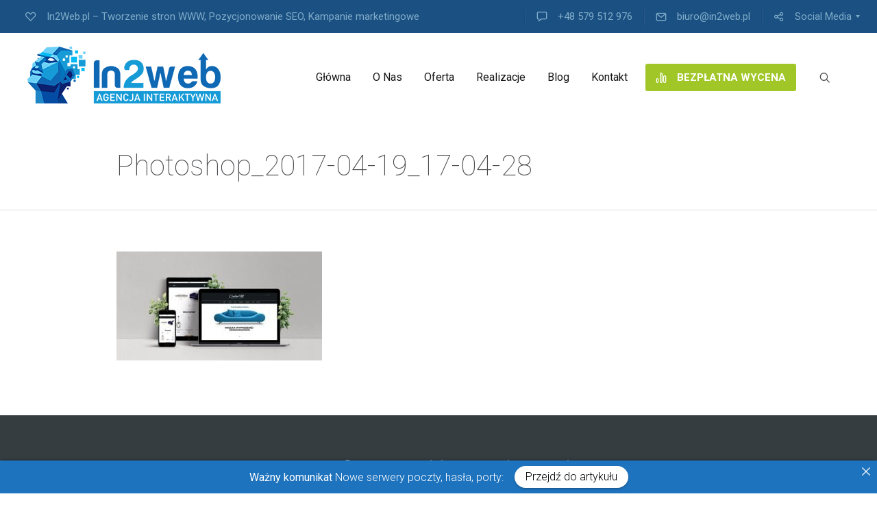

--- FILE ---
content_type: text/html; charset=UTF-8
request_url: https://in2web.pl/realizacje/najwieksza-kwiaciarnia-online-w-gliwicach/photoshop_2017-04-19_17-04-28/
body_size: 20908
content:
<!DOCTYPE html>
<html lang="pl-PL">
<head>


<meta charset="UTF-8" />
<meta name="viewport" content="width=device-width, initial-scale=1">
<title>Photoshop_2017-04-19_17-04-28 - in2web.pl</title>
<link rel="profile" href="https://gmpg.org/xfn/11" />
<link rel="pingback" href="https://in2web.pl/xmlrpc.php" />

<meta name='robots' content='index, follow, max-image-preview:large, max-snippet:-1, max-video-preview:-1' />
	<style>img:is([sizes="auto" i], [sizes^="auto," i]) { contain-intrinsic-size: 3000px 1500px }</style>
	
	<!-- This site is optimized with the Yoast SEO plugin v24.1 - https://yoast.com/wordpress/plugins/seo/ -->
	<link rel="canonical" href="https://in2web.pl/realizacje/najwieksza-kwiaciarnia-online-w-gliwicach/photoshop_2017-04-19_17-04-28/" />
	<meta property="og:locale" content="pl_PL" />
	<meta property="og:type" content="article" />
	<meta property="og:title" content="Photoshop_2017-04-19_17-04-28 - in2web.pl" />
	<meta property="og:url" content="https://in2web.pl/realizacje/najwieksza-kwiaciarnia-online-w-gliwicach/photoshop_2017-04-19_17-04-28/" />
	<meta property="og:site_name" content="in2web.pl" />
	<meta property="article:publisher" content="https://in2web.pl/category/instagram/feed/" />
	<meta property="og:image" content="https://in2web.pl/realizacje/najwieksza-kwiaciarnia-online-w-gliwicach/photoshop_2017-04-19_17-04-28" />
	<meta property="og:image:width" content="1247" />
	<meta property="og:image:height" content="660" />
	<meta property="og:image:type" content="image/jpeg" />
	<meta name="twitter:card" content="summary_large_image" />
	<script type="application/ld+json" class="yoast-schema-graph">{"@context":"https://schema.org","@graph":[{"@type":"WebPage","@id":"https://in2web.pl/realizacje/najwieksza-kwiaciarnia-online-w-gliwicach/photoshop_2017-04-19_17-04-28/","url":"https://in2web.pl/realizacje/najwieksza-kwiaciarnia-online-w-gliwicach/photoshop_2017-04-19_17-04-28/","name":"Photoshop_2017-04-19_17-04-28 - in2web.pl","isPartOf":{"@id":"https://in2web.pl/#website"},"primaryImageOfPage":{"@id":"https://in2web.pl/realizacje/najwieksza-kwiaciarnia-online-w-gliwicach/photoshop_2017-04-19_17-04-28/#primaryimage"},"image":{"@id":"https://in2web.pl/realizacje/najwieksza-kwiaciarnia-online-w-gliwicach/photoshop_2017-04-19_17-04-28/#primaryimage"},"thumbnailUrl":"https://in2web.pl/wp-content/uploads/2017/04/Photoshop_2017-04-19_17-04-28.jpg","datePublished":"2017-04-19T15:07:12+00:00","dateModified":"2017-04-19T15:07:12+00:00","breadcrumb":{"@id":"https://in2web.pl/realizacje/najwieksza-kwiaciarnia-online-w-gliwicach/photoshop_2017-04-19_17-04-28/#breadcrumb"},"inLanguage":"pl-PL","potentialAction":[{"@type":"ReadAction","target":["https://in2web.pl/realizacje/najwieksza-kwiaciarnia-online-w-gliwicach/photoshop_2017-04-19_17-04-28/"]}]},{"@type":"ImageObject","inLanguage":"pl-PL","@id":"https://in2web.pl/realizacje/najwieksza-kwiaciarnia-online-w-gliwicach/photoshop_2017-04-19_17-04-28/#primaryimage","url":"https://in2web.pl/wp-content/uploads/2017/04/Photoshop_2017-04-19_17-04-28.jpg","contentUrl":"https://in2web.pl/wp-content/uploads/2017/04/Photoshop_2017-04-19_17-04-28.jpg","width":1247,"height":660},{"@type":"BreadcrumbList","@id":"https://in2web.pl/realizacje/najwieksza-kwiaciarnia-online-w-gliwicach/photoshop_2017-04-19_17-04-28/#breadcrumb","itemListElement":[{"@type":"ListItem","position":1,"name":"Home","item":"https://in2web.pl/"},{"@type":"ListItem","position":2,"name":"Największa kwiaciarnia online w Gliwicach","item":"https://in2web.pl/realizacje/najwieksza-kwiaciarnia-online-w-gliwicach/"},{"@type":"ListItem","position":3,"name":"Photoshop_2017-04-19_17-04-28"}]},{"@type":"WebSite","@id":"https://in2web.pl/#website","url":"https://in2web.pl/","name":"in2web.pl","description":"Tworzenie stron www, tworzenie stron internetowych, sklepy internetowe","potentialAction":[{"@type":"SearchAction","target":{"@type":"EntryPoint","urlTemplate":"https://in2web.pl/?s={search_term_string}"},"query-input":{"@type":"PropertyValueSpecification","valueRequired":true,"valueName":"search_term_string"}}],"inLanguage":"pl-PL"}]}</script>
	<!-- / Yoast SEO plugin. -->


<link rel='dns-prefetch' href='//maps.google.com' />
<link rel='dns-prefetch' href='//fonts.googleapis.com' />
<link rel="alternate" type="application/rss+xml" title="in2web.pl &raquo; Kanał z wpisami" href="https://in2web.pl/feed/" />
		<!-- This site uses the Google Analytics by MonsterInsights plugin v9.11.1 - Using Analytics tracking - https://www.monsterinsights.com/ -->
							<script src="//www.googletagmanager.com/gtag/js?id=G-RB72BQ80QT"  data-cfasync="false" data-wpfc-render="false" type="text/javascript" async></script>
			<script data-cfasync="false" data-wpfc-render="false" type="text/javascript">
				var mi_version = '9.11.1';
				var mi_track_user = true;
				var mi_no_track_reason = '';
								var MonsterInsightsDefaultLocations = {"page_location":"https:\/\/in2web.pl\/realizacje\/najwieksza-kwiaciarnia-online-w-gliwicach\/photoshop_2017-04-19_17-04-28\/"};
								if ( typeof MonsterInsightsPrivacyGuardFilter === 'function' ) {
					var MonsterInsightsLocations = (typeof MonsterInsightsExcludeQuery === 'object') ? MonsterInsightsPrivacyGuardFilter( MonsterInsightsExcludeQuery ) : MonsterInsightsPrivacyGuardFilter( MonsterInsightsDefaultLocations );
				} else {
					var MonsterInsightsLocations = (typeof MonsterInsightsExcludeQuery === 'object') ? MonsterInsightsExcludeQuery : MonsterInsightsDefaultLocations;
				}

								var disableStrs = [
										'ga-disable-G-RB72BQ80QT',
									];

				/* Function to detect opted out users */
				function __gtagTrackerIsOptedOut() {
					for (var index = 0; index < disableStrs.length; index++) {
						if (document.cookie.indexOf(disableStrs[index] + '=true') > -1) {
							return true;
						}
					}

					return false;
				}

				/* Disable tracking if the opt-out cookie exists. */
				if (__gtagTrackerIsOptedOut()) {
					for (var index = 0; index < disableStrs.length; index++) {
						window[disableStrs[index]] = true;
					}
				}

				/* Opt-out function */
				function __gtagTrackerOptout() {
					for (var index = 0; index < disableStrs.length; index++) {
						document.cookie = disableStrs[index] + '=true; expires=Thu, 31 Dec 2099 23:59:59 UTC; path=/';
						window[disableStrs[index]] = true;
					}
				}

				if ('undefined' === typeof gaOptout) {
					function gaOptout() {
						__gtagTrackerOptout();
					}
				}
								window.dataLayer = window.dataLayer || [];

				window.MonsterInsightsDualTracker = {
					helpers: {},
					trackers: {},
				};
				if (mi_track_user) {
					function __gtagDataLayer() {
						dataLayer.push(arguments);
					}

					function __gtagTracker(type, name, parameters) {
						if (!parameters) {
							parameters = {};
						}

						if (parameters.send_to) {
							__gtagDataLayer.apply(null, arguments);
							return;
						}

						if (type === 'event') {
														parameters.send_to = monsterinsights_frontend.v4_id;
							var hookName = name;
							if (typeof parameters['event_category'] !== 'undefined') {
								hookName = parameters['event_category'] + ':' + name;
							}

							if (typeof MonsterInsightsDualTracker.trackers[hookName] !== 'undefined') {
								MonsterInsightsDualTracker.trackers[hookName](parameters);
							} else {
								__gtagDataLayer('event', name, parameters);
							}
							
						} else {
							__gtagDataLayer.apply(null, arguments);
						}
					}

					__gtagTracker('js', new Date());
					__gtagTracker('set', {
						'developer_id.dZGIzZG': true,
											});
					if ( MonsterInsightsLocations.page_location ) {
						__gtagTracker('set', MonsterInsightsLocations);
					}
										__gtagTracker('config', 'G-RB72BQ80QT', {"forceSSL":"true","link_attribution":"true"} );
										window.gtag = __gtagTracker;										(function () {
						/* https://developers.google.com/analytics/devguides/collection/analyticsjs/ */
						/* ga and __gaTracker compatibility shim. */
						var noopfn = function () {
							return null;
						};
						var newtracker = function () {
							return new Tracker();
						};
						var Tracker = function () {
							return null;
						};
						var p = Tracker.prototype;
						p.get = noopfn;
						p.set = noopfn;
						p.send = function () {
							var args = Array.prototype.slice.call(arguments);
							args.unshift('send');
							__gaTracker.apply(null, args);
						};
						var __gaTracker = function () {
							var len = arguments.length;
							if (len === 0) {
								return;
							}
							var f = arguments[len - 1];
							if (typeof f !== 'object' || f === null || typeof f.hitCallback !== 'function') {
								if ('send' === arguments[0]) {
									var hitConverted, hitObject = false, action;
									if ('event' === arguments[1]) {
										if ('undefined' !== typeof arguments[3]) {
											hitObject = {
												'eventAction': arguments[3],
												'eventCategory': arguments[2],
												'eventLabel': arguments[4],
												'value': arguments[5] ? arguments[5] : 1,
											}
										}
									}
									if ('pageview' === arguments[1]) {
										if ('undefined' !== typeof arguments[2]) {
											hitObject = {
												'eventAction': 'page_view',
												'page_path': arguments[2],
											}
										}
									}
									if (typeof arguments[2] === 'object') {
										hitObject = arguments[2];
									}
									if (typeof arguments[5] === 'object') {
										Object.assign(hitObject, arguments[5]);
									}
									if ('undefined' !== typeof arguments[1].hitType) {
										hitObject = arguments[1];
										if ('pageview' === hitObject.hitType) {
											hitObject.eventAction = 'page_view';
										}
									}
									if (hitObject) {
										action = 'timing' === arguments[1].hitType ? 'timing_complete' : hitObject.eventAction;
										hitConverted = mapArgs(hitObject);
										__gtagTracker('event', action, hitConverted);
									}
								}
								return;
							}

							function mapArgs(args) {
								var arg, hit = {};
								var gaMap = {
									'eventCategory': 'event_category',
									'eventAction': 'event_action',
									'eventLabel': 'event_label',
									'eventValue': 'event_value',
									'nonInteraction': 'non_interaction',
									'timingCategory': 'event_category',
									'timingVar': 'name',
									'timingValue': 'value',
									'timingLabel': 'event_label',
									'page': 'page_path',
									'location': 'page_location',
									'title': 'page_title',
									'referrer' : 'page_referrer',
								};
								for (arg in args) {
																		if (!(!args.hasOwnProperty(arg) || !gaMap.hasOwnProperty(arg))) {
										hit[gaMap[arg]] = args[arg];
									} else {
										hit[arg] = args[arg];
									}
								}
								return hit;
							}

							try {
								f.hitCallback();
							} catch (ex) {
							}
						};
						__gaTracker.create = newtracker;
						__gaTracker.getByName = newtracker;
						__gaTracker.getAll = function () {
							return [];
						};
						__gaTracker.remove = noopfn;
						__gaTracker.loaded = true;
						window['__gaTracker'] = __gaTracker;
					})();
									} else {
										console.log("");
					(function () {
						function __gtagTracker() {
							return null;
						}

						window['__gtagTracker'] = __gtagTracker;
						window['gtag'] = __gtagTracker;
					})();
									}
			</script>
							<!-- / Google Analytics by MonsterInsights -->
		<link rel='stylesheet' id='mmm_mega_main_menu-css' href='https://in2web.pl/wp-content/plugins/mega_main_menu/src/css/cache.skin.css?ver=1738212366' type='text/css' media='all' />
<link rel='stylesheet' id='wp-block-library-css' href='https://in2web.pl/wp-includes/css/dist/block-library/style.min.css?ver=6.7.4' type='text/css' media='all' />
<link rel='stylesheet' id='essential-blocks-animation-css' href='https://in2web.pl/wp-content/plugins/progress-bars/assets/css/animate.min.css?ver=1.2.7' type='text/css' media='all' />
<link rel='stylesheet' id='progress-bars-block-frontend-style-css' href='https://in2web.pl/wp-content/plugins/progress-bars/dist/style.css?ver=1738210473' type='text/css' media='all' />
<style id='classic-theme-styles-inline-css' type='text/css'>
/*! This file is auto-generated */
.wp-block-button__link{color:#fff;background-color:#32373c;border-radius:9999px;box-shadow:none;text-decoration:none;padding:calc(.667em + 2px) calc(1.333em + 2px);font-size:1.125em}.wp-block-file__button{background:#32373c;color:#fff;text-decoration:none}
</style>
<style id='global-styles-inline-css' type='text/css'>
:root{--wp--preset--aspect-ratio--square: 1;--wp--preset--aspect-ratio--4-3: 4/3;--wp--preset--aspect-ratio--3-4: 3/4;--wp--preset--aspect-ratio--3-2: 3/2;--wp--preset--aspect-ratio--2-3: 2/3;--wp--preset--aspect-ratio--16-9: 16/9;--wp--preset--aspect-ratio--9-16: 9/16;--wp--preset--color--black: #000000;--wp--preset--color--cyan-bluish-gray: #abb8c3;--wp--preset--color--white: #ffffff;--wp--preset--color--pale-pink: #f78da7;--wp--preset--color--vivid-red: #cf2e2e;--wp--preset--color--luminous-vivid-orange: #ff6900;--wp--preset--color--luminous-vivid-amber: #fcb900;--wp--preset--color--light-green-cyan: #7bdcb5;--wp--preset--color--vivid-green-cyan: #00d084;--wp--preset--color--pale-cyan-blue: #8ed1fc;--wp--preset--color--vivid-cyan-blue: #0693e3;--wp--preset--color--vivid-purple: #9b51e0;--wp--preset--gradient--vivid-cyan-blue-to-vivid-purple: linear-gradient(135deg,rgba(6,147,227,1) 0%,rgb(155,81,224) 100%);--wp--preset--gradient--light-green-cyan-to-vivid-green-cyan: linear-gradient(135deg,rgb(122,220,180) 0%,rgb(0,208,130) 100%);--wp--preset--gradient--luminous-vivid-amber-to-luminous-vivid-orange: linear-gradient(135deg,rgba(252,185,0,1) 0%,rgba(255,105,0,1) 100%);--wp--preset--gradient--luminous-vivid-orange-to-vivid-red: linear-gradient(135deg,rgba(255,105,0,1) 0%,rgb(207,46,46) 100%);--wp--preset--gradient--very-light-gray-to-cyan-bluish-gray: linear-gradient(135deg,rgb(238,238,238) 0%,rgb(169,184,195) 100%);--wp--preset--gradient--cool-to-warm-spectrum: linear-gradient(135deg,rgb(74,234,220) 0%,rgb(151,120,209) 20%,rgb(207,42,186) 40%,rgb(238,44,130) 60%,rgb(251,105,98) 80%,rgb(254,248,76) 100%);--wp--preset--gradient--blush-light-purple: linear-gradient(135deg,rgb(255,206,236) 0%,rgb(152,150,240) 100%);--wp--preset--gradient--blush-bordeaux: linear-gradient(135deg,rgb(254,205,165) 0%,rgb(254,45,45) 50%,rgb(107,0,62) 100%);--wp--preset--gradient--luminous-dusk: linear-gradient(135deg,rgb(255,203,112) 0%,rgb(199,81,192) 50%,rgb(65,88,208) 100%);--wp--preset--gradient--pale-ocean: linear-gradient(135deg,rgb(255,245,203) 0%,rgb(182,227,212) 50%,rgb(51,167,181) 100%);--wp--preset--gradient--electric-grass: linear-gradient(135deg,rgb(202,248,128) 0%,rgb(113,206,126) 100%);--wp--preset--gradient--midnight: linear-gradient(135deg,rgb(2,3,129) 0%,rgb(40,116,252) 100%);--wp--preset--font-size--small: 13px;--wp--preset--font-size--medium: 20px;--wp--preset--font-size--large: 36px;--wp--preset--font-size--x-large: 42px;--wp--preset--spacing--20: 0.44rem;--wp--preset--spacing--30: 0.67rem;--wp--preset--spacing--40: 1rem;--wp--preset--spacing--50: 1.5rem;--wp--preset--spacing--60: 2.25rem;--wp--preset--spacing--70: 3.38rem;--wp--preset--spacing--80: 5.06rem;--wp--preset--shadow--natural: 6px 6px 9px rgba(0, 0, 0, 0.2);--wp--preset--shadow--deep: 12px 12px 50px rgba(0, 0, 0, 0.4);--wp--preset--shadow--sharp: 6px 6px 0px rgba(0, 0, 0, 0.2);--wp--preset--shadow--outlined: 6px 6px 0px -3px rgba(255, 255, 255, 1), 6px 6px rgba(0, 0, 0, 1);--wp--preset--shadow--crisp: 6px 6px 0px rgba(0, 0, 0, 1);}:where(.is-layout-flex){gap: 0.5em;}:where(.is-layout-grid){gap: 0.5em;}body .is-layout-flex{display: flex;}.is-layout-flex{flex-wrap: wrap;align-items: center;}.is-layout-flex > :is(*, div){margin: 0;}body .is-layout-grid{display: grid;}.is-layout-grid > :is(*, div){margin: 0;}:where(.wp-block-columns.is-layout-flex){gap: 2em;}:where(.wp-block-columns.is-layout-grid){gap: 2em;}:where(.wp-block-post-template.is-layout-flex){gap: 1.25em;}:where(.wp-block-post-template.is-layout-grid){gap: 1.25em;}.has-black-color{color: var(--wp--preset--color--black) !important;}.has-cyan-bluish-gray-color{color: var(--wp--preset--color--cyan-bluish-gray) !important;}.has-white-color{color: var(--wp--preset--color--white) !important;}.has-pale-pink-color{color: var(--wp--preset--color--pale-pink) !important;}.has-vivid-red-color{color: var(--wp--preset--color--vivid-red) !important;}.has-luminous-vivid-orange-color{color: var(--wp--preset--color--luminous-vivid-orange) !important;}.has-luminous-vivid-amber-color{color: var(--wp--preset--color--luminous-vivid-amber) !important;}.has-light-green-cyan-color{color: var(--wp--preset--color--light-green-cyan) !important;}.has-vivid-green-cyan-color{color: var(--wp--preset--color--vivid-green-cyan) !important;}.has-pale-cyan-blue-color{color: var(--wp--preset--color--pale-cyan-blue) !important;}.has-vivid-cyan-blue-color{color: var(--wp--preset--color--vivid-cyan-blue) !important;}.has-vivid-purple-color{color: var(--wp--preset--color--vivid-purple) !important;}.has-black-background-color{background-color: var(--wp--preset--color--black) !important;}.has-cyan-bluish-gray-background-color{background-color: var(--wp--preset--color--cyan-bluish-gray) !important;}.has-white-background-color{background-color: var(--wp--preset--color--white) !important;}.has-pale-pink-background-color{background-color: var(--wp--preset--color--pale-pink) !important;}.has-vivid-red-background-color{background-color: var(--wp--preset--color--vivid-red) !important;}.has-luminous-vivid-orange-background-color{background-color: var(--wp--preset--color--luminous-vivid-orange) !important;}.has-luminous-vivid-amber-background-color{background-color: var(--wp--preset--color--luminous-vivid-amber) !important;}.has-light-green-cyan-background-color{background-color: var(--wp--preset--color--light-green-cyan) !important;}.has-vivid-green-cyan-background-color{background-color: var(--wp--preset--color--vivid-green-cyan) !important;}.has-pale-cyan-blue-background-color{background-color: var(--wp--preset--color--pale-cyan-blue) !important;}.has-vivid-cyan-blue-background-color{background-color: var(--wp--preset--color--vivid-cyan-blue) !important;}.has-vivid-purple-background-color{background-color: var(--wp--preset--color--vivid-purple) !important;}.has-black-border-color{border-color: var(--wp--preset--color--black) !important;}.has-cyan-bluish-gray-border-color{border-color: var(--wp--preset--color--cyan-bluish-gray) !important;}.has-white-border-color{border-color: var(--wp--preset--color--white) !important;}.has-pale-pink-border-color{border-color: var(--wp--preset--color--pale-pink) !important;}.has-vivid-red-border-color{border-color: var(--wp--preset--color--vivid-red) !important;}.has-luminous-vivid-orange-border-color{border-color: var(--wp--preset--color--luminous-vivid-orange) !important;}.has-luminous-vivid-amber-border-color{border-color: var(--wp--preset--color--luminous-vivid-amber) !important;}.has-light-green-cyan-border-color{border-color: var(--wp--preset--color--light-green-cyan) !important;}.has-vivid-green-cyan-border-color{border-color: var(--wp--preset--color--vivid-green-cyan) !important;}.has-pale-cyan-blue-border-color{border-color: var(--wp--preset--color--pale-cyan-blue) !important;}.has-vivid-cyan-blue-border-color{border-color: var(--wp--preset--color--vivid-cyan-blue) !important;}.has-vivid-purple-border-color{border-color: var(--wp--preset--color--vivid-purple) !important;}.has-vivid-cyan-blue-to-vivid-purple-gradient-background{background: var(--wp--preset--gradient--vivid-cyan-blue-to-vivid-purple) !important;}.has-light-green-cyan-to-vivid-green-cyan-gradient-background{background: var(--wp--preset--gradient--light-green-cyan-to-vivid-green-cyan) !important;}.has-luminous-vivid-amber-to-luminous-vivid-orange-gradient-background{background: var(--wp--preset--gradient--luminous-vivid-amber-to-luminous-vivid-orange) !important;}.has-luminous-vivid-orange-to-vivid-red-gradient-background{background: var(--wp--preset--gradient--luminous-vivid-orange-to-vivid-red) !important;}.has-very-light-gray-to-cyan-bluish-gray-gradient-background{background: var(--wp--preset--gradient--very-light-gray-to-cyan-bluish-gray) !important;}.has-cool-to-warm-spectrum-gradient-background{background: var(--wp--preset--gradient--cool-to-warm-spectrum) !important;}.has-blush-light-purple-gradient-background{background: var(--wp--preset--gradient--blush-light-purple) !important;}.has-blush-bordeaux-gradient-background{background: var(--wp--preset--gradient--blush-bordeaux) !important;}.has-luminous-dusk-gradient-background{background: var(--wp--preset--gradient--luminous-dusk) !important;}.has-pale-ocean-gradient-background{background: var(--wp--preset--gradient--pale-ocean) !important;}.has-electric-grass-gradient-background{background: var(--wp--preset--gradient--electric-grass) !important;}.has-midnight-gradient-background{background: var(--wp--preset--gradient--midnight) !important;}.has-small-font-size{font-size: var(--wp--preset--font-size--small) !important;}.has-medium-font-size{font-size: var(--wp--preset--font-size--medium) !important;}.has-large-font-size{font-size: var(--wp--preset--font-size--large) !important;}.has-x-large-font-size{font-size: var(--wp--preset--font-size--x-large) !important;}
:where(.wp-block-post-template.is-layout-flex){gap: 1.25em;}:where(.wp-block-post-template.is-layout-grid){gap: 1.25em;}
:where(.wp-block-columns.is-layout-flex){gap: 2em;}:where(.wp-block-columns.is-layout-grid){gap: 2em;}
:root :where(.wp-block-pullquote){font-size: 1.5em;line-height: 1.6;}
</style>
<link rel='stylesheet' id='announcer-css-css' href='https://in2web.pl/wp-content/plugins/announcer/public/css/style.css?ver=6.1' type='text/css' media='all' />
<link rel='stylesheet' id='wpsm_counter-font-awesome-front-css' href='https://in2web.pl/wp-content/plugins/counter-number-showcase/assets/css/font-awesome/css/font-awesome.min.css?ver=6.7.4' type='text/css' media='all' />
<link rel='stylesheet' id='wpsm_counter_bootstrap-front-css' href='https://in2web.pl/wp-content/plugins/counter-number-showcase/assets/css/bootstrap-front.css?ver=6.7.4' type='text/css' media='all' />
<link rel='stylesheet' id='wpsm_counter_column-css' href='https://in2web.pl/wp-content/plugins/counter-number-showcase/assets/css/counter-column.css?ver=6.7.4' type='text/css' media='all' />
<link rel='stylesheet' id='dslc-main-css-css' href='https://in2web.pl/wp-content/plugins/ds-live-composer/css/main.min.css?ver=1.2.4.1.0.6.1' type='text/css' media='all' />
<link rel='stylesheet' id='dslc-modules-css-css' href='https://in2web.pl/wp-content/plugins/ds-live-composer/css/modules.min.css?ver=1.2.4.1.0.6.1' type='text/css' media='all' />
<link rel='stylesheet' id='dslc-plugins-css-css' href='https://in2web.pl/wp-content/plugins/ds-live-composer/css/plugins.css?ver=1.2.4.1.0.6.1' type='text/css' media='all' />
<link rel='stylesheet' id='wpsm_faq-font-awesome-front-css' href='https://in2web.pl/wp-content/plugins/faq-responsive/assets/css/font-awesome/css/font-awesome.min.css?ver=6.7.4' type='text/css' media='all' />
<link rel='stylesheet' id='wpsm_faq_bootstrap-front-css' href='https://in2web.pl/wp-content/plugins/faq-responsive/assets/css/bootstrap-front.css?ver=6.7.4' type='text/css' media='all' />
<link rel='stylesheet' id='wp-gmap-embed-front-css-css' href='https://in2web.pl/wp-content/plugins/gmap-embed/public/assets/css/front_custom_style.css?ver=1752572686' type='text/css' media='all' />
<link rel='stylesheet' id='ms-main-css' href='https://in2web.pl/wp-content/plugins/masterslider/public/assets/css/masterslider.main.css?ver=2.29.0' type='text/css' media='all' />
<link rel='stylesheet' id='ms-custom-css' href='https://in2web.pl/wp-content/uploads/masterslider/custom.css?ver=3.2' type='text/css' media='all' />
<link rel='stylesheet' id='lbmn-iconfont-css' href='https://in2web.pl/wp-content/themes/seowp/iconfont/style.css?ver=20150716' type='text/css' media='all' />
<link rel='stylesheet' id='lbmn-iconfont-social-css' href='https://in2web.pl/wp-content/themes/seowp/iconfont/social-share-icons.css?ver=20150814' type='text/css' media='all' />
<link rel='stylesheet' id='lbmn-style-css' href='https://in2web.pl/wp-content/themes/seowp/style.css?ver=20150818' type='text/css' media='all' />
<link rel='stylesheet' id='lbmn-google-fonts-css' href='//fonts.googleapis.com/css?family=Roboto%3A100%2C300%2C400%2C500%2C700%2C900&#038;subset=latin&#038;ver=6.7.4' type='text/css' media='all' />
<script type="text/javascript" src="https://in2web.pl/wp-includes/js/jquery/jquery.min.js?ver=3.7.1" id="jquery-core-js"></script>
<script type="text/javascript" src="https://in2web.pl/wp-includes/js/jquery/jquery-migrate.min.js?ver=3.4.1" id="jquery-migrate-js"></script>
<script type="text/javascript" src="https://in2web.pl/wp-content/plugins/google-analytics-for-wordpress/assets/js/frontend-gtag.min.js?ver=9.11.1" id="monsterinsights-frontend-script-js" async="async" data-wp-strategy="async"></script>
<script data-cfasync="false" data-wpfc-render="false" type="text/javascript" id='monsterinsights-frontend-script-js-extra'>/* <![CDATA[ */
var monsterinsights_frontend = {"js_events_tracking":"true","download_extensions":"doc,pdf,ppt,zip,xls,docx,pptx,xlsx","inbound_paths":"[{\"path\":\"\\\/go\\\/\",\"label\":\"affiliate\"},{\"path\":\"\\\/recommend\\\/\",\"label\":\"affiliate\"}]","home_url":"https:\/\/in2web.pl","hash_tracking":"false","v4_id":"G-RB72BQ80QT"};/* ]]> */
</script>
<script type="text/javascript" src="https://in2web.pl/wp-content/plugins/announcer/public/js/script.js?ver=6.1" id="announcer-js-js"></script>
<script type="text/javascript" src="https://in2web.pl/wp-content/plugins/ds-live-composer/js/plugins.js?ver=1.2.4.1.0.6.1" id="dslc-plugins-js-js"></script>
<script type="text/javascript" id="dslc-main-js-js-extra">
/* <![CDATA[ */
var DSLCAjax = {"ajaxurl":"https:\/\/in2web.pl\/wp-admin\/admin-ajax.php"};
/* ]]> */
</script>
<script type="text/javascript" src="https://in2web.pl/wp-content/plugins/ds-live-composer/js/main.min.js?ver=1.2.4.1.0.6.1" id="dslc-main-js-js"></script>
<script type="text/javascript" src="https://maps.google.com/maps/api/js?key=AIzaSyA8Wcv5UgoYI3y_TanmQE726S3AdF8NT7A&amp;libraries=places&amp;language=en&amp;region=US&amp;callback=Function.prototype&amp;ver=6.7.4" id="wp-gmap-api-js"></script>
<script type="text/javascript" id="wp-gmap-api-js-after">
/* <![CDATA[ */
/* <![CDATA[ */

var wgm_status = {"l_api":"where-required","p_api":"","i_p":false,"d_f_s_c":"","d_s_v":"","d_z_c":"","d_p_c":"","d_m_t_c":"","d_m_w_z":"","d_m_d":"","d_m_d_c_z":"","e_d_f_a_c":""};
/* ]]]]><![CDATA[> */
/* ]]> */
</script>
<script type="text/javascript" src="https://in2web.pl/wp-content/themes/seowp/javascripts/custom.modernizr.js?ver=2.6.2" id="lbmn-modernizr-js"></script>
<link rel="https://api.w.org/" href="https://in2web.pl/wp-json/" /><link rel="alternate" title="JSON" type="application/json" href="https://in2web.pl/wp-json/wp/v2/media/2145" /><link rel="EditURI" type="application/rsd+xml" title="RSD" href="https://in2web.pl/xmlrpc.php?rsd" />
<meta name="generator" content="WordPress 6.7.4" />
<link rel='shortlink' href='https://in2web.pl/?p=2145' />
<link rel="alternate" title="oEmbed (JSON)" type="application/json+oembed" href="https://in2web.pl/wp-json/oembed/1.0/embed?url=https%3A%2F%2Fin2web.pl%2Frealizacje%2Fnajwieksza-kwiaciarnia-online-w-gliwicach%2Fphotoshop_2017-04-19_17-04-28%2F%23main" />
<link rel="alternate" title="oEmbed (XML)" type="text/xml+oembed" href="https://in2web.pl/wp-json/oembed/1.0/embed?url=https%3A%2F%2Fin2web.pl%2Frealizacje%2Fnajwieksza-kwiaciarnia-online-w-gliwicach%2Fphotoshop_2017-04-19_17-04-28%2F%23main&#038;format=xml" />
<script>var ms_grabbing_curosr='https://in2web.pl/wp-content/plugins/masterslider/public/assets/css/common/grabbing.cur',ms_grab_curosr='https://in2web.pl/wp-content/plugins/masterslider/public/assets/css/common/grab.cur';</script>
<meta name="generator" content="MasterSlider 2.29.0 - Responsive Touch Image Slider" />
		<script type="text/javascript">
				(function(c,l,a,r,i,t,y){
					c[a]=c[a]||function(){(c[a].q=c[a].q||[]).push(arguments)};t=l.createElement(r);t.async=1;
					t.src="https://www.clarity.ms/tag/"+i+"?ref=wordpress";y=l.getElementsByTagName(r)[0];y.parentNode.insertBefore(t,y);
				})(window, document, "clarity", "script", "nwqrt62oc2");
		</script>
		<script>var ms_grabbing_curosr='https://in2web.pl/wp-content/plugins/masterslider/public/assets/css/common/grabbing.cur',ms_grab_curosr='https://in2web.pl/wp-content/plugins/masterslider/public/assets/css/common/grab.cur';</script>
<meta name="generator" content="MasterSlider 2.29.0 - Responsive Touch Image Slider" />
<!-- All in one Favicon 4.8 --><link rel="icon" href="https://in2web.pl/wp-content/uploads/2024/04/fav.png" type="image/png"/>
	<script type="text/javascript">
		function lbmn_passedFiveSeconds() {
			var el_html = document.getElementsByTagName('html');
			if ( (typeof el_html.className !== 'undefined') && (el_html.className.indexOf('content-loaded') === -1)  ) {
				el_html.className += ' content-loaded';
			}
		}
		setTimeout(lbmn_passedFiveSeconds, 5000);
	</script>
<style type="text/css">
			.pseudo-preloader .global-container { z-index: 100; position: relative; }
			.pseudo-preloader .global-wrapper:before { position: absolute; content: ''; left: 0; top: 0; width: 100%; height: 100%; position: fixed; height: 100vh; -webkit-transition: all 0.7s; -webkit-transition-delay: 0.3s; -moz-transition: all 0.7s 0.3s; -o-transition: all 0.7s 0.3s; transition: all 0.7s 0.3s; z-index: 5000; background: #fff; }
			.pseudo-preloader .global-wrapper:after {
				width: 80px;
				height: 80px;
				content: '';
				background: transparent url('https://in2web.pl/wp-content/themes/seowp/images/preloader.gif') no-repeat;
				background-size: 80px 80px;
				position: fixed; display: block; left: 50%; top: 50vh; margin-left: -40px; z-index: 6000;

				-webkit-transition: all 0.7s;
				-webkit-transition-delay: 0.5s;

				-moz-transition: all 0.7s 0.5s;
				-o-transition: all 0.7s 0.5s;
				transition: all 0.7s 0.5s;
			}

			html.content-loaded .global-wrapper:before,
			html.content-loaded .global-wrapper:after { opacity: 0; z-index: 0; color: rgba(0, 0, 0, 0); -webkit-transition: all 0.3s; -moz-transition: all 0.3s; -o-transition: all 0.3s; transition: all 0.3s; }
			</style>		<style type="text/css" id="wp-custom-css">
			.dsls-modules-section-wrapper {
    display: flex;
    justify-content: center;
    text-align: center;
}

.dsls-progress-bar-label {
    text-align: center;
    width: 100%;
}		</style>
		<style id="yellow-pencil">
/*
	The following CSS codes are created by the YellowPencil plugin.
	https://yellowpencil.waspthemes.com/
*/
@media (max-width:460px){#mega_main_menu .nav_logo img{position:relative;top:5px;}.off-canvas-wrap #global-container .global-wrapper .site-header #mega_main_menu .menu_holder .menu_inner .nav_logo .logo_link img{height:29px !important;}.master-slider div .ms-slide{display:none;}.master-slider > div > div > div{display:none;}}
</style></head>

<body class="attachment attachment-template-default single single-attachment postid-2145 attachmentid-2145 attachment-jpeg mmm mega_main_menu-20-1-2 _masterslider _msp_version_2.29.0 non-logged-in pseudo-preloader">
<div class="off-canvas-wrap">
<div class="site global-container inner-wrap" id="global-container">
	<div class="global-wrapper">
		
<div id="mega_main_menu" class="topbar primary_style-flat icons-left first-lvl-align-right first-lvl-separator-smooth direction-horizontal fullwidth-disable pushing_content-disable mobile_minimized-disable dropdowns_trigger-hover dropdowns_animation-anim_4 no-logo no-search no-woo_cart no-buddypress responsive-enable coercive_styles-disable indefinite_location_mode-disable language_direction-ltr version-20-1-2  mega_main mega_main_menu">
	<div class="menu_holder">
	<div class="mmm_fullwidth_container"></div><!-- class="fullwidth_container" -->
		<div class="menu_inner">
			<span class="nav_logo">
				<a class="mobile_toggle">
					<span class="mobile_button">
						Menu &nbsp;
						<span class="symbol_menu">&equiv;</span>
						<span class="symbol_cross">&#x2573;</span>
					</span><!-- class="mobile_button" -->
				</a>
			</span><!-- /class="nav_logo" -->
				<ul id="mega_main_menu_ul" class="mega_main_menu_ul">
<li id="menu-item-1605" class="menu-align-left menu-item menu-item-type-custom menu-item-object-custom menu-item-1605 default_dropdown default_style drop_to_right submenu_default_width columns1">
	<span class="item_link  with_icon" tabindex="1">
		<i class="dslc-icon-ext-heart3"></i> 
		<span class="link_content">
			<span class="link_text">
				In2Web.pl &#8211; Tworzenie stron WWW, Pozycjonowanie SEO, Kampanie marketingowe
			</span>
		</span>
	</span>
</li>
<li id="menu-item-1607" class="menu-item menu-item-type-custom menu-item-object-custom menu-item-1607 default_dropdown default_style drop_to_right submenu_default_width columns1">
	<span class="item_link  with_icon" tabindex="2">
		<i class="dslc-icon-ext-speech-bubble"></i> 
		<span class="link_content">
			<span class="link_text">
				+48 579 512 976
			</span>
		</span>
	</span>
</li>
<li id="menu-item-1610" class="menu-item menu-item-type-custom menu-item-object-custom menu-item-1610 default_dropdown default_style drop_to_right submenu_default_width columns1">
	<a href="mailto:biuro@in2web.pl" class="item_link  with_icon" tabindex="3">
		<i class="dslc-icon-ext-mail2"></i> 
		<span class="link_content">
			<span class="link_text">
				biuro@in2web.pl
			</span>
		</span>
	</a>
</li>
<li id="menu-item-1612" class="menu-item menu-item-type-custom menu-item-object-custom menu-item-has-children menu-item-1612 grid_dropdown default_style drop_to_left submenu_default_width columns4">
	<a href="#" class="item_link  with_icon" tabindex="4">
		<i class="dslc-icon-ext-share2"></i> 
		<span class="link_content">
			<span class="link_text">
				Social Media
			</span>
		</span>
	</a>
	<ul class="mega_dropdown">
	<li id="menu-item-1603" class="menu-item menu-item-type-custom menu-item-object-custom menu-item-1603 default_dropdown drop_to_right columns1" style="width:25%;">
		<a target="_blank" href="https://www.facebook.com/In2WebStudio/" class="item_link  witout_img">
			<i class="dslc-icon-ext-facebook2"></i> 
			<img src="[data-uri]" alt="placeholder"/>
		</a>
		<div class="post_details">
			<div class="post_icon pull-left">
			<i class="dslc-icon-ext-facebook2"></i>
			</div>
			<div class="post_title">
				Facebook
			</div>
		</div><!-- /.post_details -->
	</li>
	<li id="menu-item-1613" class="menu-item menu-item-type-custom menu-item-object-custom menu-item-1613 default_dropdown drop_to_right columns1" style="width:25%;">
		<a href="https://www.youtube.com/channel/UCIuQUaYGxPH0TGmip4O03Gw/" class="item_link  witout_img">
			<i class="dslc-icon-ext-video4"></i> 
			<img src="[data-uri]" alt="placeholder"/>
		</a>
		<div class="post_details">
			<div class="post_icon pull-left">
			<i class="dslc-icon-ext-video4"></i>
			</div>
			<div class="post_title">
				YouTube
			</div>
		</div><!-- /.post_details -->
	</li>
	</ul><!-- /.mega_dropdown -->
</li></ul>
		</div><!-- /class="menu_inner" -->
	</div><!-- /class="menu_holder" -->
</div><!-- /id="mega_main_menu" -->	<header class="site-header " role="banner">
	
<div id="mega_main_menu" class="header-menu primary_style-flat icons-left first-lvl-align-right first-lvl-separator-smooth direction-horizontal fullwidth-disable pushing_content-disable mobile_minimized-enable dropdowns_trigger-hover dropdowns_animation-anim_4 include-logo include-search no-woo_cart no-buddypress responsive-enable coercive_styles-disable indefinite_location_mode-disable language_direction-ltr version-20-1-2  logoplacement-bottom-left search-shadow-inside mega_main mega_main_menu">
	<div class="menu_holder">
	<div class="mmm_fullwidth_container"></div><!-- class="fullwidth_container" -->
		<div class="menu_inner">
			<span class="nav_logo">
				<a class="logo_link" href="https://in2web.pl" title="in2web.pl">
					<img src="https://in2web.pl/wp-content/uploads/2017/03/logomale.png" alt="in2web.pl" />
				</a>
				<a class="mobile_toggle">
					<span class="mobile_button">
						 &nbsp;
						<span class="symbol_menu">&equiv;</span>
						<span class="symbol_cross">&#x2573;</span>
					</span><!-- class="mobile_button" -->
				</a>
			</span><!-- /class="nav_logo" -->
				<ul id="mega_main_menu_ul" class="mega_main_menu_ul">
<li id="menu-item-2101" class="menu-item menu-item-type-custom menu-item-object-custom menu-item-home menu-item-2101 default_dropdown default_style drop_to_right submenu_default_width columns1">
	<a href="https://in2web.pl" class="item_link  disable_icon" tabindex="5">
		<i class=""></i> 
		<span class="link_content">
			<span class="link_text">
				Główna
			</span>
		</span>
	</a>
</li>
<li id="menu-item-1984" class="menu-item menu-item-type-custom menu-item-object-custom menu-item-has-children menu-item-1984 multicolumn_dropdown default_style drop_to_right submenu_default_width columns2">
	<a href="https://in2web.pl/agencja-interaktywna-warszawa-strony-www/" class="item_link  disable_icon" tabindex="6">
		<i class=""></i> 
		<span class="link_content">
			<span class="link_text">
				O Nas
			</span>
		</span>
	</a>
	<ul class="mega_dropdown">
	<li id="menu-item-2051" class="menu-item menu-item-type-custom menu-item-object-custom menu-item-has-children menu-item-2051 default_dropdown additional_style_2 drop_to_right submenu_default_width columns1" style="width:50%;">
		<a href="#" class="item_link  disable_icon" tabindex="7">
			<i class=""></i> 
			<span class="link_content">
				<span class="link_text">
					Doświadczenie
					<span class="link_descr">Działamy w branży już kawał czasu
					</span>
				</span>
			</span>
		</a>
		<ul class="mega_dropdown">
		<li id="menu-item-1965" class="menu-item menu-item-type-custom menu-item-object-custom menu-item-1965 default_dropdown default_style drop_to_right submenu_default_width columns1">
			<a href="https://in2web.pl/agencja-interaktywna-warszawa-strony-www/" class="item_link  with_icon" tabindex="8">
				<i class="dslc-icon-ext-services-portfolio"></i> 
				<span class="link_content">
					<span class="link_text">
						Nasza agencja
					</span>
				</span>
			</a>
		</li>
		<li id="menu-item-1969" class="menu-item menu-item-type-custom menu-item-object-custom menu-item-1969 default_dropdown default_style drop_to_right submenu_default_width columns1">
			<a href="https://in2web.pl/agencja-interaktywna-warszawa-strony-www/opinie-klientow/" class="item_link  with_icon" tabindex="9">
				<i class="dslc-icon-ext-strategy-and-consultancy"></i> 
				<span class="link_content">
					<span class="link_text">
						Opinie klientów
					</span>
				</span>
			</a>
		</li>
		<li id="menu-item-2653" class="menu-item menu-item-type-post_type menu-item-object-page menu-item-2653 default_dropdown default_style drop_to_right submenu_default_width columns1">
			<a href="https://in2web.pl/baza-wiedzy/" class="item_link  with_icon" tabindex="10">
				<i class="dslc-icon-ext-light-bulb"></i> 
				<span class="link_content">
					<span class="link_text">
						Baza Wiedzy
					</span>
				</span>
			</a>
		</li>
		</ul><!-- /.mega_dropdown -->
	</li>
	<li id="menu-item-2052" class="menu-item menu-item-type-custom menu-item-object-custom menu-item-has-children menu-item-2052 default_dropdown additional_style_2 drop_to_right submenu_default_width columns1" style="width:50%;">
		<a href="#" class="item_link  disable_icon" tabindex="11">
			<i class=""></i> 
			<span class="link_content">
				<span class="link_text">
					Więcej
					<span class="link_descr">Dodatkowe informacje
					</span>
				</span>
			</span>
		</a>
		<ul class="mega_dropdown">
		<li id="menu-item-2256" class="menu-item menu-item-type-post_type menu-item-object-page menu-item-2256 default_dropdown default_style drop_to_right submenu_default_width columns1">
			<a href="https://in2web.pl/regulaminy/" class="item_link  with_icon" tabindex="12">
				<i class="dslc-icon-ext-text"></i> 
				<span class="link_content">
					<span class="link_text">
						Regulaminy
					</span>
				</span>
			</a>
		</li>
		<li id="menu-item-2053" class="menu-item menu-item-type-custom menu-item-object-custom menu-item-2053 default_dropdown default_style drop_to_right submenu_default_width columns1">
			<a href="https://in2web.pl/agencja-interaktywna-warszawa-strony-www/polityka-prywatnosci/" class="item_link  with_icon" tabindex="13">
				<i class="dslc-icon-ext-info3"></i> 
				<span class="link_content">
					<span class="link_text">
						Polityka prywatności
					</span>
				</span>
			</a>
		</li>
		<li id="menu-item-2054" class="menu-item menu-item-type-custom menu-item-object-custom menu-item-2054 default_dropdown default_style drop_to_right submenu_default_width columns1">
			<a href="https://in2web.pl/agencja-interaktywna-warszawa-strony-www/polityka-cookies/" class="item_link  with_icon" tabindex="14">
				<i class="dslc-icon-ext-landing-page-optimization"></i> 
				<span class="link_content">
					<span class="link_text">
						Polityka cookies
					</span>
				</span>
			</a>
		</li>
		</ul><!-- /.mega_dropdown -->
	</li>
	</ul><!-- /.mega_dropdown -->
</li>
<li id="menu-item-1960" class="menu-item menu-item-type-custom menu-item-object-custom menu-item-has-children menu-item-1960 multicolumn_dropdown default_style drop_to_right submenu_full_width columns4">
	<a href="https://in2web.pl/tworzenie-stron-www/" class="item_link  disable_icon" tabindex="15">
		<i class=""></i> 
		<span class="link_content">
			<span class="link_text">
				Oferta
			</span>
		</span>
	</a>
	<ul class="mega_dropdown" style="background-image:url(/wp-content/uploads/seowp-dropdown-bg.png);background-repeat:no-repeat;background-attachment:scroll;background-position:bottom right;background-size:auto;">
	<li id="menu-item-1962" class="menu-item menu-item-type-custom menu-item-object-custom menu-item-has-children menu-item-1962 default_dropdown additional_style_2 drop_to_right submenu_default_width columns1" style="width:25%;">
		<span class="item_link  disable_icon" tabindex="16">
			<i class=""></i> 
			<span class="link_content">
				<span class="link_text">
					Tworzenie stron
					<span class="link_descr">Projektowanie stron internetowych
					</span>
				</span>
			</span>
		</span>
		<ul class="mega_dropdown">
		<li id="menu-item-1963" class="menu-item menu-item-type-custom menu-item-object-custom menu-item-1963 default_dropdown default_style drop_to_right submenu_default_width columns1">
			<a href="https://in2web.pl/tworzenie-stron-www/" class="item_link  with_icon" tabindex="17">
				<i class="dslc-icon-ext-responsive-design"></i> 
				<span class="link_content">
					<span class="link_text">
						Strony internetowe
					</span>
				</span>
			</a>
		</li>
		<li id="menu-item-1981" class="menu-item menu-item-type-custom menu-item-object-custom menu-item-1981 default_dropdown default_style drop_to_right submenu_default_width columns1">
			<a href="https://in2web.pl/sklep-internetowy/" class="item_link  with_icon" tabindex="18">
				<i class="dslc-icon-ext-return-on-investment"></i> 
				<span class="link_content">
					<span class="link_text">
						Sklep internetowy
					</span>
				</span>
			</a>
		</li>
		<li id="menu-item-1982" class="menu-item menu-item-type-custom menu-item-object-custom menu-item-1982 default_dropdown default_style drop_to_right submenu_default_width columns1">
			<a href="https://in2web.pl/aktualizacja-strony-www/" class="item_link  with_icon" tabindex="19">
				<i class="dslc-icon-ext-custom-coding"></i> 
				<span class="link_content">
					<span class="link_text">
						Aktualizacja strony WWW
					</span>
				</span>
			</a>
		</li>
		<li id="menu-item-1980" class="menu-item menu-item-type-custom menu-item-object-custom menu-item-1980 default_dropdown default_style drop_to_right submenu_default_width columns1">
			<a href="https://in2web.pl/wlasny-blog/" class="item_link  with_icon" tabindex="20">
				<i class="dslc-icon-ext-social-engagement"></i> 
				<span class="link_content">
					<span class="link_text">
						Własny blog
					</span>
				</span>
			</a>
		</li>
		<li id="menu-item-2161" class="menu-item menu-item-type-custom menu-item-object-custom menu-item-2161 default_dropdown default_style drop_to_right submenu_default_width columns1">
			<a href="https://in2web.pl/identyfikacja-wizualna/" class="item_link  with_icon" tabindex="21">
				<i class="dslc-icon-ext-clean-code"></i> 
				<span class="link_content">
					<span class="link_text">
						Identyfikacja wizualna
					</span>
				</span>
			</a>
		</li>
		</ul><!-- /.mega_dropdown -->
	</li>
	<li id="menu-item-1978" class="menu-item menu-item-type-custom menu-item-object-custom menu-item-has-children menu-item-1978 default_dropdown additional_style_2 drop_to_right submenu_default_width columns1" style="width:25%;">
		<span class="item_link  disable_icon" tabindex="22">
			<i class=""></i> 
			<span class="link_content">
				<span class="link_text">
					E-marketing
					<span class="link_descr">Pomożemy Ci wypromować firmę
					</span>
				</span>
			</span>
		</span>
		<ul class="mega_dropdown">
		<li id="menu-item-1972" class="menu-item menu-item-type-custom menu-item-object-custom menu-item-1972 default_dropdown default_style drop_to_right submenu_default_width columns1">
			<a href="https://in2web.pl/pozycjonowanie-stron-internetowych/" class="item_link  with_icon" tabindex="23">
				<i class="dslc-icon-ext-search-engine-optimization"></i> 
				<span class="link_content">
					<span class="link_text">
						Pozycjonowanie stron
					</span>
				</span>
			</a>
		</li>
		<li id="menu-item-1971" class="menu-item menu-item-type-custom menu-item-object-custom menu-item-1971 default_dropdown default_style drop_to_right submenu_default_width columns1">
			<a href="https://in2web.pl/opieka-social-media/" class="item_link  with_icon" tabindex="24">
				<i class="dslc-icon-ext-social-engagement"></i> 
				<span class="link_content">
					<span class="link_text">
						Opieka Social Media
					</span>
				</span>
			</a>
		</li>
		<li id="menu-item-1979" class="menu-item menu-item-type-custom menu-item-object-custom menu-item-1979 default_dropdown default_style drop_to_right submenu_default_width columns1">
			<a href="https://in2web.pl/email-marketing/" class="item_link  with_icon" tabindex="25">
				<i class="dslc-icon-ext-e-mail-marketing"></i> 
				<span class="link_content">
					<span class="link_text">
						Email Marketing
					</span>
				</span>
			</a>
		</li>
		<li id="menu-item-1973" class="menu-item menu-item-type-custom menu-item-object-custom menu-item-1973 default_dropdown default_style drop_to_right submenu_default_width columns1">
			<a href="https://in2web.pl/kampanie-adwords/" class="item_link  with_icon" tabindex="26">
				<i class="dslc-icon-ext-pay-per-click"></i> 
				<span class="link_content">
					<span class="link_text">
						Kampanie AdWords
					</span>
				</span>
			</a>
		</li>
		<li id="menu-item-1986" class="menu-item menu-item-type-custom menu-item-object-custom menu-item-1986 default_dropdown default_style drop_to_right submenu_default_width columns1">
			<a href="https://in2web.pl/filmy-i-animacje-reklamowe/" class="item_link  with_icon" tabindex="27">
				<i class="dslc-icon-ext-video-marketing"></i> 
				<span class="link_content">
					<span class="link_text">
						Filmy i animacje reklamowe
					</span>
				</span>
			</a>
		</li>
		</ul><!-- /.mega_dropdown -->
	</li>
	<li id="menu-item-1961" class="menu-item menu-item-type-custom menu-item-object-custom menu-item-has-children menu-item-1961 default_dropdown additional_style_2 drop_to_right submenu_default_width columns1" style="width:25%;">
		<span class="item_link  disable_icon" tabindex="28">
			<i class=""></i> 
			<span class="link_content">
				<span class="link_text">
					Inne usługi
					<span class="link_descr">Dodatkowe usługi dla Twojej firmy
					</span>
				</span>
			</span>
		</span>
		<ul class="mega_dropdown">
		<li id="menu-item-1988" class="menu-item menu-item-type-custom menu-item-object-custom menu-item-1988 default_dropdown default_style drop_to_right submenu_default_width columns1">
			<a href="https://in2web.pl/hosting-www/" class="item_link  with_icon" tabindex="29">
				<i class="dslc-icon-ext-social-media-collaboration"></i> 
				<span class="link_content">
					<span class="link_text">
						Szybki hosting
					</span>
				</span>
			</a>
		</li>
		<li id="menu-item-1987" class="menu-item menu-item-type-custom menu-item-object-custom menu-item-1987 default_dropdown default_style drop_to_right submenu_default_width columns1">
			<a href="https://in2web.pl/audyt-strony-internetowej/" class="item_link  with_icon" tabindex="30">
				<i class="dslc-icon-ext-web-analytics"></i> 
				<span class="link_content">
					<span class="link_text">
						Audyt strony internetowej
					</span>
				</span>
			</a>
		</li>
		</ul><!-- /.mega_dropdown -->
	</li>
	<li id="menu-item-1993" class="menu-item menu-item-type-custom menu-item-object-custom menu-item-1993 default_dropdown additional_style_3 drop_to_right submenu_default_width columns1" style="width:25%;">
		<span class="item_link  disable_icon" tabindex="31">
			<i class=""></i> 
			<span class="link_content">
				<span class="link_text">
					Kompleksowe działania
					<span class="link_descr">Mamy strategie, doświadczenie i setki zadowolonych klientów, zapraszamy do skorzystania z naszej oferty
					</span>
				</span>
			</span>
		</span>
	</li>
	</ul><!-- /.mega_dropdown -->
</li>
<li id="menu-item-2128" class="menu-item menu-item-type-custom menu-item-object-custom menu-item-2128 default_dropdown default_style drop_to_right submenu_default_width columns1">
	<a href="https://in2web.pl/realizacje/" class="item_link  disable_icon" tabindex="32">
		<i class=""></i> 
		<span class="link_content">
			<span class="link_text">
				Realizacje
			</span>
		</span>
	</a>
</li>
<li id="menu-item-1995" class="menu-item menu-item-type-custom menu-item-object-custom menu-item-1995 default_dropdown default_style drop_to_right submenu_default_width columns1">
	<a href="https://in2web.pl/blog/" class="item_link  disable_icon" tabindex="33">
		<i class=""></i> 
		<span class="link_content">
			<span class="link_text">
				Blog
			</span>
		</span>
	</a>
</li>
<li id="menu-item-1977" class="menu-item menu-item-type-custom menu-item-object-custom menu-item-1977 default_dropdown default_style drop_to_right submenu_default_width columns3">
	<a href="https://in2web.pl/kontakt" class="item_link  disable_icon" tabindex="34">
		<i class=""></i> 
		<span class="link_content">
			<span class="link_text">
				Kontakt
			</span>
		</span>
	</a>
</li>
<li id="menu-item-1983" class="menu-item menu-item-type-custom menu-item-object-custom menu-item-1983 default_dropdown additional_style_1 drop_to_right submenu_default_width columns1">
	<a href="https://in2web.pl/kontakt" class="item_link  with_icon" tabindex="35">
		<i class="dslc-icon-ext-bar-graph-2"></i> 
		<span class="link_content">
			<span class="link_text">
				BEZPŁATNA WYCENA
			</span>
		</span>
	</a>
</li>
	<li class="nav_search_box">
		<form method="get" id="mega_main_menu_searchform" action="https://in2web.pl/">
			<i class="icosearch dslc-icon-ext-search4"></i>
			<input type="submit" class="submit" name="submit" id="searchsubmit" value="Search" />
			<input type="text" class="field" name="s" id="s" />
		</form>
	</li><!-- class="nav_search_box" -->
</ul>
		</div><!-- /class="menu_inner" -->
	</div><!-- /class="menu_holder" -->
</div><!-- /id="mega_main_menu" -->	</header><!-- #masthead -->
	<div class="site-main">
<div id="content" class="site-content" role="main">
	
<article id="post-2145" class="post-2145 attachment type-attachment status-inherit hentry">
		<div class="entry-content">
		<div class="dslc-code-empty-title dslc-clearfix"><h1 class="entry-title dslc-modules-section-wrapper">Photoshop_2017-04-19_17-04-28</h1></div><div class="dslc-code-empty-content dslc-modules-section-wrapper dslc-clearfix"><div id="dslc-theme-content"><div id="dslc-theme-content-inner"><p class="attachment"><a href='https://in2web.pl/wp-content/uploads/2017/04/Photoshop_2017-04-19_17-04-28.jpg'><img decoding="async" width="300" height="159" src="https://in2web.pl/wp-content/uploads/2017/04/Photoshop_2017-04-19_17-04-28-300x159.jpg" class="attachment-medium size-medium" alt="" srcset="https://in2web.pl/wp-content/uploads/2017/04/Photoshop_2017-04-19_17-04-28-300x159.jpg 300w, https://in2web.pl/wp-content/uploads/2017/04/Photoshop_2017-04-19_17-04-28-768x406.jpg 768w, https://in2web.pl/wp-content/uploads/2017/04/Photoshop_2017-04-19_17-04-28-1024x542.jpg 1024w, https://in2web.pl/wp-content/uploads/2017/04/Photoshop_2017-04-19_17-04-28.jpg 1247w" sizes="(max-width: 300px) 100vw, 300px" /></a></p>
</div></div></div>	</div><!-- .entry-content -->
</article><!-- #post-## --></div><!-- #content -->
</div><!-- .site-main -->		<section class='calltoaction-area' data-stateonload='1'>
			<span class='calltoaction-area__content'>
				Pomożemy Twojej firmie! Kliknij i skontaktuj się z nami.&nbsp;&nbsp;&nbsp;<i class='fa-icon-angle-right calltoaction-area__cta-icon'></i>			</span>
							<a href='http://in2web.pl/kontakt/' class='calltoaction-area__cta-link'></a>
					</section>
		<footer id="dslc-content" class="site-footer dslc-content dslc-clearfix"><div id="dslc-footer" class="dslc-content dslc-clearfix">
		<div  class="dslc-modules-section " style="background-color:rgb(40, 45, 48);border-right-style: hidden; border-left-style: hidden; padding-bottom:0px;padding-top:0px;">

				

				<div class="dslc-modules-section-wrapper dslc-clearfix"> <div class="dslc-modules-area dslc-col dslc-12-col dslc-last-col" data-size="12"> 
		<div id="dslc-module-1088" class="dslc-module-front dslc-module-DSLC_Separator dslc-in-viewport-check dslc-in-viewport-anim-none  dslc-col dslc-12-col dslc-last-col  dslc-module-handle-like-regular " data-module-id="1088" data-dslc-module-id="DSLC_Separator" data-dslc-module-size="12" data-dslc-anim="none" data-dslc-anim-delay="0" data-dslc-anim-duration="650"  data-dslc-anim-easing="ease" data-dslc-preset="none" >

			
			
					<div class="dslc-separator-wrapper">
				<div class="dslc-separator dslc-separator-style-invisible">
									</div><div></div>
			</div><!-- .dslc-separator-wrapper -->
			
			
			
		</div><!-- .dslc-module -->
		 </div> <div class="dslc-modules-area dslc-col dslc-3-col dslc-first-col" data-size="3"> 
		<div id="dslc-module-1049" class="dslc-module-front dslc-module-DSLC_Image dslc-in-viewport-check dslc-in-viewport-anim-none  dslc-col dslc-12-col dslc-last-col  dslc-module-handle-like-regular " data-module-id="1049" data-dslc-module-id="DSLC_Image" data-dslc-module-size="12" data-dslc-anim="none" data-dslc-anim-delay="0" data-dslc-anim-duration="650"  data-dslc-anim-easing="ease" data-dslc-preset="none" >

			
			
		
			<div class="dslc-image">

				
					
											<img src="https://in2web.pl/wp-content/uploads/2017/04/logomale1.png" alt="" title="" />
					
					
				
			</div><!-- .dslc-image -->

			
			
			
		</div><!-- .dslc-module -->
		 </div> <div class="dslc-modules-area dslc-col dslc-8-col " data-size="8"> 
		<div id="dslc-module-2339" class="dslc-module-front dslc-module-DSLC_Text_Simple dslc-in-viewport-check dslc-in-viewport-anim-none  dslc-col dslc-12-col dslc-last-col  dslc-module-handle-like-regular " data-module-id="2339" data-dslc-module-id="DSLC_Text_Simple" data-dslc-module-size="12" data-dslc-anim="none" data-dslc-anim-delay="0" data-dslc-anim-duration="650"  data-dslc-anim-easing="ease" data-dslc-preset="none" >

			
			
		<div class="dslc-text-module-content"><p>Zaprojektujemy&nbsp;i&nbsp;wzmocnimy Twoją markę w internetowej rzeczywistości. Utworzymy przejrzystą i profesjonalnie wyglądającą stronę www oraz wywindujemy ją na pierwsze miejsce w wyszukiwarce Google. Napisz do nas, zaproponujemy najlepsze możliwe rozwiązanie w konkurencyjnych cenach. Sprawdź koniecznie naszą ofertę.</p></div>
			
			
		</div><!-- .dslc-module -->
		 </div> </div></div> 
		<div  class="dslc-modules-section dslc-no-columns-spacing " style="background-color:rgb(40, 45, 48);border-right-style: hidden; border-left-style: hidden; padding-bottom:50px;padding-top:50px;">

				

				<div class="dslc-modules-section-wrapper dslc-clearfix"> <div class="dslc-modules-area dslc-col dslc-4-col dslc-first-col" data-size="4"> 
		<div id="dslc-module-2373" class="dslc-module-front dslc-module-DSLC_Info_Box dslc-in-viewport-check dslc-in-viewport-anim-none  dslc-col dslc-12-col dslc-last-col  dslc-module-handle-like-regular " data-module-id="2373" data-dslc-module-id="DSLC_Info_Box" data-dslc-module-size="12" data-dslc-anim="none" data-dslc-anim-delay="0" data-dslc-anim-duration="650"  data-dslc-anim-easing="ease" data-dslc-preset="none" >

			
			
		
			<div class="dslc-info-box dslc-info-box-icon-pos-aside">

				<div class="dslc-info-box-wrapper">

					
					<div class="dslc-info-box-main-wrap dslc-clearfix">

													<div class="dslc-info-box-image">
								<div class="dslc-info-box-image-inner">
									<span class="dslc-icon dslc-icon-ext-speech-bubble dslc-init-center"></span>
																	</div><!-- .dslc-info-box-image-inner -->
							</div><!-- .dslc-info-box-image -->
												
						
						<div class="dslc-info-box-main">

															<div class="dslc-info-box-title">
																														<h4>+48 579 512 976</h4>
																											</div><!-- .dslc-info-box-title -->
							
															<div class="dslc-info-box-content">
																			<p>Pon - Pt: 8:00 - 20:00<br>Sob: 10:00 - 20:00</p>																	</div><!-- .dslc-info-box-content -->
							
							
						</div><!-- .dslc-info-box-main -->

					</div><!-- .dslc-info-box-main-wrap -->

				</div><!-- .dslc-info-box-wrapper -->

			</div><!-- .dslc-info-box -->

		
			
			
		</div><!-- .dslc-module -->
		 </div> <div class="dslc-modules-area dslc-col dslc-4-col " data-size="4"> 
		<div id="dslc-module-2379" class="dslc-module-front dslc-module-DSLC_Button dslc-in-viewport-check dslc-in-viewport-anim-none  dslc-col dslc-12-col dslc-last-col  dslc-module-handle-like-regular " data-module-id="2379" data-dslc-module-id="DSLC_Button" data-dslc-module-size="12" data-dslc-anim="none" data-dslc-anim-delay="0" data-dslc-anim-duration="650"  data-dslc-anim-easing="ease" data-dslc-preset="none" >

			
			
		
			<div class="dslc-button">
									<a href="mailto:biuro@in2web.pl" target="_self"  onClick="" class="">
													<span class="dslc-icon dslc-icon-ext-mail2"></span>
												<span class="dslca-editable-content" data-id="button_text"  data-type="simple" >biuro@in2web.pl</span>
											</a>
							</div><!-- .dslc-button -->

			
			
			
		</div><!-- .dslc-module -->
		 </div> <div class="dslc-modules-area dslc-col dslc-4-col dslc-last-col" data-size="4"> 
		<div id="dslc-module-2380" class="dslc-module-front dslc-module-DSLC_Button dslc-in-viewport-check dslc-in-viewport-anim-none  dslc-col dslc-12-col dslc-last-col  dslc-module-handle-like-regular " data-module-id="2380" data-dslc-module-id="DSLC_Button" data-dslc-module-size="12" data-dslc-anim="none" data-dslc-anim-delay="0" data-dslc-anim-duration="650"  data-dslc-anim-easing="ease" data-dslc-preset="none" >

			
			
		
			<div class="dslc-button">
									<a href="http://in2web.pl/bezplatna-wycena/" target="_self"  onClick="" class="">
													<span class="dslc-icon dslc-icon-ext-bell"></span>
												<span class="dslca-editable-content" data-id="button_text"  data-type="simple" >Formularz kontaktowy</span>
											</a>
							</div><!-- .dslc-button -->

			
			
			
		</div><!-- .dslc-module -->
		 </div> </div></div> 
		<div  class="dslc-modules-section " style="background-color:rgb(37, 40, 42);border-right-style: hidden; border-left-style: hidden; padding-bottom:50px;padding-top:50px;">

				

				<div class="dslc-modules-section-wrapper dslc-clearfix"> <div class="dslc-modules-area dslc-col dslc-5-col dslc-first-col" data-size="5"> 
		<div id="dslc-module-990" class="dslc-module-front dslc-module-DSLC_Social dslc-in-viewport-check dslc-in-viewport-anim-none  dslc-col dslc-12-col dslc-last-col  dslc-module-handle-like-regular " data-module-id="990" data-dslc-module-id="DSLC_Social" data-dslc-module-size="12" data-dslc-anim="none" data-dslc-anim-delay="0" data-dslc-anim-duration="650"  data-dslc-anim-easing="ease" data-dslc-preset="none" >

			
			
		
			<div class="dslc-social-wrap">

				<ul class="dslc-social">
																<li>
							<a class="dslc-social-icon" target="_blank" href="https://www.facebook.com/In2WebStudio/"><span class="dslc-icon dslc-init-center dslc-icon-facebook"></span></a>
													</li>
																<li>
							<a class="dslc-social-icon" target="_blank" href="https://www.youtube.com/channel/UCIuQUaYGxPH0TGmip4O03Gw/"><span class="dslc-icon dslc-init-center dslc-icon-youtube-play"></span></a>
													</li>
																																																																															</ul>

			</div><!-- .dslc-social-wrap -->

			
			
			
		</div><!-- .dslc-module -->
		 </div> <div class="dslc-modules-area dslc-col dslc-2-col " data-size="2"> 
		<div id="dslc-module-992" class="dslc-module-front dslc-module-DSLC_Button dslc-in-viewport-check dslc-in-viewport-anim-none  dslc-col dslc-12-col dslc-last-col  dslc-module-handle-like-regular " data-module-id="992" data-dslc-module-id="DSLC_Button" data-dslc-module-size="12" data-dslc-anim="none" data-dslc-anim-delay="0" data-dslc-anim-duration="650"  data-dslc-anim-easing="ease" data-dslc-preset="none" >

			
			
		
			<div class="dslc-button">
									<a href="#top" target="_self"  onClick="" class="">
													<span class="dslc-icon dslc-icon-ext-arrow-up7"></span>
												<span class="dslca-editable-content" data-id="button_text"  data-type="simple" ></span>
											</a>
							</div><!-- .dslc-button -->

			
			
			
		</div><!-- .dslc-module -->
		 </div> <div class="dslc-modules-area dslc-col dslc-5-col dslc-last-col" data-size="5"> 
		<div id="dslc-module-2374" class="dslc-module-front dslc-module-DSLC_Text_Simple dslc-in-viewport-check dslc-in-viewport-anim-none  dslc-col dslc-12-col dslc-last-col  dslc-module-handle-like-regular " data-module-id="2374" data-dslc-module-id="DSLC_Text_Simple" data-dslc-module-size="12" data-dslc-anim="none" data-dslc-anim-delay="0" data-dslc-anim-duration="650"  data-dslc-anim-easing="ease" data-dslc-preset="none" >

			
			
		<div class="dslc-text-module-content"><p><a href="https://in2web.pl">©2016-2024 In2Web.pl - Agencja Interaktywna. Wszystkie prawa zastrzeżone.</a></p></div>
			
			
		</div><!-- .dslc-module -->
		 </div> </div></div> </div></footer>			<a href="#" class="off-canvas__overlay exit-off-canvas">&nbsp;</a>
			<aside class="right-off-canvas-menu off-canvas-area">
									<div class="close-offcanvas">
						<a class="right-off-canvas-toggle" href="#"><i aria-hidden="true" class="lbmn-icon-cross"></i> <span>close</span></a>
					</div>
					<aside id="search-3" class="widget widget_search"><form role="search" method="get" id="searchform" class="searchform" action="https://in2web.pl/">
				<div>
					<label class="screen-reader-text" for="s">Szukaj:</label>
					<input type="text" value="" name="s" id="s" />
					<input type="submit" id="searchsubmit" value="Szukaj" />
				</div>
			</form></aside><aside id="nav_menu-1" class="widget widget_nav_menu"><h3 class="widget-title"><span>Menu</span></h3><div class="menu-mega-main-menu-container"><ul id="menu-mega-main-menu" class="menu"><li class="menu-item menu-item-type-custom menu-item-object-custom menu-item-home menu-item-2101"><a href="https://in2web.pl">Główna</a></li>
<li class="menu-item menu-item-type-custom menu-item-object-custom menu-item-has-children menu-item-1984"><a href="https://in2web.pl/agencja-interaktywna-warszawa-strony-www/">O Nas</a>
<ul class="sub-menu">
	<li class="menu-item menu-item-type-custom menu-item-object-custom menu-item-has-children menu-item-2051"><a href="#">Doświadczenie</a>
	<ul class="sub-menu">
		<li class="menu-item menu-item-type-custom menu-item-object-custom menu-item-1965"><a href="https://in2web.pl/agencja-interaktywna-warszawa-strony-www/">Nasza agencja</a></li>
		<li class="menu-item menu-item-type-custom menu-item-object-custom menu-item-1969"><a href="https://in2web.pl/agencja-interaktywna-warszawa-strony-www/opinie-klientow/">Opinie klientów</a></li>
		<li class="menu-item menu-item-type-post_type menu-item-object-page menu-item-2653"><a href="https://in2web.pl/baza-wiedzy/">Baza Wiedzy</a></li>
	</ul>
</li>
	<li class="menu-item menu-item-type-custom menu-item-object-custom menu-item-has-children menu-item-2052"><a href="#">Więcej</a>
	<ul class="sub-menu">
		<li class="menu-item menu-item-type-post_type menu-item-object-page menu-item-2256"><a href="https://in2web.pl/regulaminy/">Regulaminy</a></li>
		<li class="menu-item menu-item-type-custom menu-item-object-custom menu-item-2053"><a href="https://in2web.pl/agencja-interaktywna-warszawa-strony-www/polityka-prywatnosci/">Polityka prywatności</a></li>
		<li class="menu-item menu-item-type-custom menu-item-object-custom menu-item-2054"><a href="https://in2web.pl/agencja-interaktywna-warszawa-strony-www/polityka-cookies/">Polityka cookies</a></li>
	</ul>
</li>
</ul>
</li>
<li class="menu-item menu-item-type-custom menu-item-object-custom menu-item-has-children menu-item-1960"><a href="https://in2web.pl/tworzenie-stron-www/">Oferta</a>
<ul class="sub-menu">
	<li class="menu-item menu-item-type-custom menu-item-object-custom menu-item-has-children menu-item-1962"><a href="#">Tworzenie stron</a>
	<ul class="sub-menu">
		<li class="menu-item menu-item-type-custom menu-item-object-custom menu-item-1963"><a href="https://in2web.pl/tworzenie-stron-www/">Strony internetowe</a></li>
		<li class="menu-item menu-item-type-custom menu-item-object-custom menu-item-1981"><a href="https://in2web.pl/sklep-internetowy/">Sklep internetowy</a></li>
		<li class="menu-item menu-item-type-custom menu-item-object-custom menu-item-1982"><a href="https://in2web.pl/aktualizacja-strony-www/">Aktualizacja strony WWW</a></li>
		<li class="menu-item menu-item-type-custom menu-item-object-custom menu-item-1980"><a href="https://in2web.pl/wlasny-blog/">Własny blog</a></li>
		<li class="menu-item menu-item-type-custom menu-item-object-custom menu-item-2161"><a href="https://in2web.pl/identyfikacja-wizualna/">Identyfikacja wizualna</a></li>
	</ul>
</li>
	<li class="menu-item menu-item-type-custom menu-item-object-custom menu-item-has-children menu-item-1978"><a href="#">E-marketing</a>
	<ul class="sub-menu">
		<li class="menu-item menu-item-type-custom menu-item-object-custom menu-item-1972"><a href="https://in2web.pl/pozycjonowanie-stron-internetowych/">Pozycjonowanie stron</a></li>
		<li class="menu-item menu-item-type-custom menu-item-object-custom menu-item-1971"><a href="https://in2web.pl/opieka-social-media/">Opieka Social Media</a></li>
		<li class="menu-item menu-item-type-custom menu-item-object-custom menu-item-1979"><a href="https://in2web.pl/email-marketing/">Email Marketing</a></li>
		<li class="menu-item menu-item-type-custom menu-item-object-custom menu-item-1973"><a href="https://in2web.pl/kampanie-adwords/">Kampanie AdWords</a></li>
		<li class="menu-item menu-item-type-custom menu-item-object-custom menu-item-1986"><a href="https://in2web.pl/filmy-i-animacje-reklamowe/">Filmy i animacje reklamowe</a></li>
	</ul>
</li>
	<li class="menu-item menu-item-type-custom menu-item-object-custom menu-item-has-children menu-item-1961"><a href="#">Inne usługi</a>
	<ul class="sub-menu">
		<li class="menu-item menu-item-type-custom menu-item-object-custom menu-item-1988"><a href="https://in2web.pl/hosting-www/">Szybki hosting</a></li>
		<li class="menu-item menu-item-type-custom menu-item-object-custom menu-item-1987"><a href="https://in2web.pl/audyt-strony-internetowej/">Audyt strony internetowej</a></li>
	</ul>
</li>
	<li class="menu-item menu-item-type-custom menu-item-object-custom menu-item-1993"><a href="#">Kompleksowe działania</a></li>
</ul>
</li>
<li class="menu-item menu-item-type-custom menu-item-object-custom menu-item-2128"><a href="https://in2web.pl/realizacje/">Realizacje</a></li>
<li class="menu-item menu-item-type-custom menu-item-object-custom menu-item-1995"><a href="https://in2web.pl/blog/">Blog</a></li>
<li class="menu-item menu-item-type-custom menu-item-object-custom menu-item-1977"><a href="https://in2web.pl/kontakt">Kontakt</a></li>
<li class="menu-item menu-item-type-custom menu-item-object-custom menu-item-1983"><a href="https://in2web.pl/kontakt">BEZPŁATNA WYCENA</a></li>
</ul></div></aside><aside id="text-2" class="widget widget_text"><h3 class="widget-title"><span>Kontakt</span></h3>			<div class="textwidget"><h4>
<i class="im-icon-bubble-5" 
style="font-size:85%;
margin-right:10px;
opacity:.5;"></i> 

+48 579 512 976
</h4>

<h4>
<a href="mailto:biuro@in2web.pl">
<i class="im-icon-envelop"
style="font-size:85%;
margin-right:10px;
opacity:.5;"></i> 

biuro@in2web.pl
</a>
</h4></div>
		</aside>							</aside>
			
		</div><!--  .global-wrapper -->
	</div><!-- .global-container -->
</div><!-- .off-canvas-wrap -->

        <script>
            // Do not change this comment line otherwise Speed Optimizer won't be able to detect this script

            (function () {
                const calculateParentDistance = (child, parent) => {
                    let count = 0;
                    let currentElement = child;

                    // Traverse up the DOM tree until we reach parent or the top of the DOM
                    while (currentElement && currentElement !== parent) {
                        currentElement = currentElement.parentNode;
                        count++;
                    }

                    // If parent was not found in the hierarchy, return -1
                    if (!currentElement) {
                        return -1; // Indicates parent is not an ancestor of element
                    }

                    return count; // Number of layers between element and parent
                }
                const isMatchingClass = (linkRule, href, classes, ids) => {
                    return classes.includes(linkRule.value)
                }
                const isMatchingId = (linkRule, href, classes, ids) => {
                    return ids.includes(linkRule.value)
                }
                const isMatchingDomain = (linkRule, href, classes, ids) => {
                    if(!URL.canParse(href)) {
                        return false
                    }

                    const url = new URL(href)

                    return linkRule.value === url.host
                }
                const isMatchingExtension = (linkRule, href, classes, ids) => {
                    if(!URL.canParse(href)) {
                        return false
                    }

                    const url = new URL(href)

                    return url.pathname.endsWith('.' + linkRule.value)
                }
                const isMatchingSubdirectory = (linkRule, href, classes, ids) => {
                    if(!URL.canParse(href)) {
                        return false
                    }

                    const url = new URL(href)

                    return url.pathname.startsWith('/' + linkRule.value + '/')
                }
                const isMatchingProtocol = (linkRule, href, classes, ids) => {
                    if(!URL.canParse(href)) {
                        return false
                    }

                    const url = new URL(href)

                    return url.protocol === linkRule.value + ':'
                }
                const isMatchingExternal = (linkRule, href, classes, ids) => {
                    if(!URL.canParse(href) || !URL.canParse(document.location.href)) {
                        return false
                    }

                    const matchingProtocols = ['http:', 'https:']
                    const siteUrl = new URL(document.location.href)
                    const linkUrl = new URL(href)

                    // Links to subdomains will appear to be external matches according to JavaScript,
                    // but the PHP rules will filter those events out.
                    return matchingProtocols.includes(linkUrl.protocol) && siteUrl.host !== linkUrl.host
                }
                const isMatch = (linkRule, href, classes, ids) => {
                    switch (linkRule.type) {
                        case 'class':
                            return isMatchingClass(linkRule, href, classes, ids)
                        case 'id':
                            return isMatchingId(linkRule, href, classes, ids)
                        case 'domain':
                            return isMatchingDomain(linkRule, href, classes, ids)
                        case 'extension':
                            return isMatchingExtension(linkRule, href, classes, ids)
                        case 'subdirectory':
                            return isMatchingSubdirectory(linkRule, href, classes, ids)
                        case 'protocol':
                            return isMatchingProtocol(linkRule, href, classes, ids)
                        case 'external':
                            return isMatchingExternal(linkRule, href, classes, ids)
                        default:
                            return false;
                    }
                }
                const track = (element) => {
                    const href = element.href ?? null
                    const classes = Array.from(element.classList)
                    const ids = [element.id]
                    const linkRules = [{"type":"extension","value":"pdf"},{"type":"extension","value":"zip"},{"type":"protocol","value":"mailto"},{"type":"protocol","value":"tel"}]
                    if(linkRules.length === 0) {
                        return
                    }

                    // For link rules that target an id, we need to allow that id to appear
                    // in any ancestor up to the 7th ancestor. This loop looks for those matches
                    // and counts them.
                    linkRules.forEach((linkRule) => {
                        if(linkRule.type !== 'id') {
                            return;
                        }

                        const matchingAncestor = element.closest('#' + linkRule.value)

                        if(!matchingAncestor || matchingAncestor.matches('html, body')) {
                            return;
                        }

                        const depth = calculateParentDistance(element, matchingAncestor)

                        if(depth < 7) {
                            ids.push(linkRule.value)
                        }
                    });

                    // For link rules that target a class, we need to allow that class to appear
                    // in any ancestor up to the 7th ancestor. This loop looks for those matches
                    // and counts them.
                    linkRules.forEach((linkRule) => {
                        if(linkRule.type !== 'class') {
                            return;
                        }

                        const matchingAncestor = element.closest('.' + linkRule.value)

                        if(!matchingAncestor || matchingAncestor.matches('html, body')) {
                            return;
                        }

                        const depth = calculateParentDistance(element, matchingAncestor)

                        if(depth < 7) {
                            classes.push(linkRule.value)
                        }
                    });

                    const hasMatch = linkRules.some((linkRule) => {
                        return isMatch(linkRule, href, classes, ids)
                    })

                    if(!hasMatch) {
                        return
                    }

                    const url = "https://in2web.pl/wp-content/plugins/independent-analytics/iawp-click-endpoint.php";
                    const body = {
                        href: href,
                        classes: classes.join(' '),
                        ids: ids.join(' '),
                        ...{"payload":{"resource":"singular","singular_id":2145,"page":1},"signature":"3912d75aa1808d070b1cbf15c99935be"}                    };

                    if (navigator.sendBeacon) {
                        let blob = new Blob([JSON.stringify(body)], {
                            type: "application/json"
                        });
                        navigator.sendBeacon(url, blob);
                    } else {
                        const xhr = new XMLHttpRequest();
                        xhr.open("POST", url, true);
                        xhr.setRequestHeader("Content-Type", "application/json;charset=UTF-8");
                        xhr.send(JSON.stringify(body))
                    }
                }
                document.addEventListener('mousedown', function (event) {
                                        if (navigator.webdriver || /bot|crawler|spider|crawling|semrushbot|chrome-lighthouse/i.test(navigator.userAgent)) {
                        return;
                    }
                    
                    const element = event.target.closest('a')

                    if(!element) {
                        return
                    }

                    const isPro = false
                    if(!isPro) {
                        return
                    }

                    // Don't track left clicks with this event. The click event is used for that.
                    if(event.button === 0) {
                        return
                    }

                    track(element)
                })
                document.addEventListener('click', function (event) {
                                        if (navigator.webdriver || /bot|crawler|spider|crawling|semrushbot|chrome-lighthouse/i.test(navigator.userAgent)) {
                        return;
                    }
                    
                    const element = event.target.closest('a, button, input[type="submit"], input[type="button"]')

                    if(!element) {
                        return
                    }

                    const isPro = false
                    if(!isPro) {
                        return
                    }

                    track(element)
                })
                document.addEventListener('play', function (event) {
                                        if (navigator.webdriver || /bot|crawler|spider|crawling|semrushbot|chrome-lighthouse/i.test(navigator.userAgent)) {
                        return;
                    }
                    
                    const element = event.target.closest('audio, video')

                    if(!element) {
                        return
                    }

                    const isPro = false
                    if(!isPro) {
                        return
                    }

                    track(element)
                }, true)
                document.addEventListener("DOMContentLoaded", function (e) {
                    if (document.hasOwnProperty("visibilityState") && document.visibilityState === "prerender") {
                        return;
                    }

                                            if (navigator.webdriver || /bot|crawler|spider|crawling|semrushbot|chrome-lighthouse/i.test(navigator.userAgent)) {
                            return;
                        }
                    
                    let referrer_url = null;

                    if (typeof document.referrer === 'string' && document.referrer.length > 0) {
                        referrer_url = document.referrer;
                    }

                    const params = location.search.slice(1).split('&').reduce((acc, s) => {
                        const [k, v] = s.split('=');
                        return Object.assign(acc, {[k]: v});
                    }, {});

                    const url = "https://in2web.pl/wp-json/iawp/search";
                    const body = {
                        referrer_url,
                        utm_source: params.utm_source,
                        utm_medium: params.utm_medium,
                        utm_campaign: params.utm_campaign,
                        utm_term: params.utm_term,
                        utm_content: params.utm_content,
                        gclid: params.gclid,
                        ...{"payload":{"resource":"singular","singular_id":2145,"page":1},"signature":"3912d75aa1808d070b1cbf15c99935be"}                    };

                    if (navigator.sendBeacon) {
                        let blob = new Blob([JSON.stringify(body)], {
                            type: "application/json"
                        });
                        navigator.sendBeacon(url, blob);
                    } else {
                        const xhr = new XMLHttpRequest();
                        xhr.open("POST", url, true);
                        xhr.setRequestHeader("Content-Type", "application/json;charset=UTF-8");
                        xhr.send(JSON.stringify(body))
                    }
                });
            })();
        </script>
        <div class="ancr-group ancr-pos-bottom ancr-sticky"><div id="ancr-3064" class="ancr ancr-wrap ancr-lo-same_row ancr-align-center ancr-has-close-btn" data-props="{&quot;status&quot;:&quot;active&quot;,&quot;display&quot;:&quot;immediate&quot;,&quot;show_on&quot;:&quot;page_open&quot;,&quot;show_after_duration&quot;:&quot;0&quot;,&quot;show_after_scroll&quot;:&quot;0&quot;,&quot;open_animation&quot;:&quot;slide&quot;,&quot;schedule_from&quot;:&quot;&quot;,&quot;schedule_to&quot;:&quot;&quot;,&quot;position&quot;:&quot;bottom&quot;,&quot;sticky&quot;:&quot;yes&quot;,&quot;layout&quot;:&quot;same_row&quot;,&quot;container_width&quot;:&quot;1000px&quot;,&quot;ticker_speed&quot;:&quot;20&quot;,&quot;close_btn&quot;:&quot;yes&quot;,&quot;close_animation&quot;:&quot;slide&quot;,&quot;close_content_click&quot;:&quot;no&quot;,&quot;auto_close&quot;:&quot;0&quot;,&quot;keep_closed&quot;:&quot;no&quot;,&quot;closed_duration&quot;:&quot;0&quot;,&quot;devices&quot;:&quot;all&quot;,&quot;id&quot;:3064}"><a href="#" class="ancr-close-btn ancr-close" title="Close"><svg aria-hidden="true" xmlns="http://www.w3.org/2000/svg" class="ancr-close-icon" viewBox="0 0 50 50"><path fill="currentColor" d="M 9.15625 6.3125 L 6.3125 9.15625 L 22.15625 25 L 6.21875 40.96875 L 9.03125 43.78125 L 25 27.84375 L 40.9375 43.78125 L 43.78125 40.9375 L 27.84375 25 L 43.6875 9.15625 L 40.84375 6.3125 L 25 22.15625 Z"/></svg></a><div class="ancr-container"><div class="ancr-content"><div class="ancr-inner"><p><strong>Ważny komunikat</strong> Nowe serwery poczty, hasła, porty:</p>
</div></div><div class="ancr-btn-wrap"><a href="https://in2web.pl/migracja-21-12-2024-co-musisz-wiedziec/" target="_blank" class="ancr-btn ancr-btn-primary" title="Przejdź do artykułu">Przejdź do artykułu</a></div></div></div><style>
#ancr-3064{ background:#1e73be;color:#fff !important;box-shadow:0 2px 4px -2px rgba(0, 0, 0, 0.5);box-shadow: 0 -2px 4px -2px rgba(0, 0, 0, 0.5); }
#ancr-3064 .ancr-btn-primary{ background:#fff;color:#000 !important;border-radius:24px;box-shadow:0 2px 4px -2px rgba(0, 0, 0, 0.5); }
#ancr-3064 .ancr-btn-secondary{ background:#F9DF74;color:#000 !important;border-radius:24px;box-shadow:0 2px 4px -2px rgba(0, 0, 0, 0.5); }
#ancr-3064 .ancr-container{ max-width: 1000px; } 
#ancr-3064 .ancr-content a{color: #fff; }
</style></div><style type="text/css">.dslc-modules-section-wrapper, .dslca-add-modules-section { width : 1200px; } .dslc-modules-section { background-image:disabled;background-repeat:repeat;background-position:left top;background-attachment:scroll;background-size:auto;border-width:0px;border-style:solid;margin-left:0%;margin-right:0%;margin-bottom:0px;padding-bottom:80px;padding-top:80px;padding-left:0%;padding-right:0%; }#dslc-content #dslc-module-1088 .dslc-separator-wrapper { background-color : transparent ; background-repeat : repeat ; background-attachment : scroll ; background-position : top left ; border-width : 0px; border-style : solid solid solid solid  ; border-top-left-radius : 0px; border-top-right-radius : 0px; border-bottom-left-radius : 0px; border-bottom-right-radius : 0px;  } #dslc-content #dslc-module-1088 .dslc-separator { border-color : rgba(237, 237, 237, 0.11) ; margin-bottom : 25px; padding-bottom : 25px; border-width : 1px;  } body.dslc-res-tablet #dslc-content #dslc-module-1088 .dslc-separator { margin-bottom : 14px; padding-bottom : 14px;  } body.dslc-res-phone #dslc-content #dslc-module-1088 .dslc-separator { margin-bottom : 8px; padding-bottom : 8px;  } #dslc-content #dslc-module-1049 .dslc-image { text-align : left ; background-color : transparent ; border-width : 0px; border-style : solid solid solid solid  ; margin-bottom : 5px; min-height : 0px; padding-top : 79px; padding-bottom : 79px; padding-left : 45px; padding-right : 45px;  } #dslc-content #dslc-module-1049 .dslc-image,#dslc-content #dslc-module-1049  .dslc-image img { border-radius : 0px;  } #dslc-content #dslc-module-1049 .dslc-image img { width : auto ;  } #dslc-content #dslc-module-1049 .dslc-image-caption { text-align : center ; font-size : 14px; font-weight : 300; line-height : 22px; margin-top : 20px;  } body.dslc-res-tablet #dslc-content #dslc-module-1049 .dslc-image { margin-bottom : 0px; padding-top : 0px; padding-bottom : 0px; padding-left : 20px; padding-right : 20px;  } body.dslc-res-tablet #dslc-content #dslc-module-1049 .dslc-image-caption { font-size : 13px; line-height : 22px; margin-top : 20px;  } body.dslc-res-phone #dslc-content #dslc-module-1049 .dslc-image { margin-bottom : 0px; padding-top : 0px; padding-bottom : 0px; padding-left : 40px; padding-right : 40px;  } body.dslc-res-phone #dslc-content #dslc-module-1049 .dslc-image-caption { font-size : 13px; line-height : 22px; margin-top : 20px;  } #dslc-content #dslc-module-2339 .dslc-text-module-content { background-color : transparent ; background-repeat : repeat ; background-attachment : scroll ; background-position : top left ; border-width : 0px; border-style : solid solid solid solid  ; border-top-left-radius : 0px; border-top-right-radius : 0px; border-bottom-left-radius : 0px; border-bottom-right-radius : 0px; margin-bottom : 0px; min-height : 0px; padding-top : 52px; padding-bottom : 52px; padding-left : 0px; padding-right : 0px;  } #dslc-content #dslc-module-2339 .dslc-text-module-content,#dslc-content #dslc-module-2339 .dslc-text-module-content p { color : rgb(207, 207, 207) ; font-size : 24px; font-style : normal ; letter-spacing : 0px; line-height : 34px; text-align : left ;  } #dslc-content #dslc-module-2339 .dslc-text-module-content p { margin-bottom : 0px;  } #dslc-content #dslc-module-2339 .dslc-text-module-content h1 { background-color : transparent ; border-width : 0px; border-style : solid solid solid solid  ; border-top-left-radius : 0px; border-top-right-radius : 0px; border-bottom-left-radius : 0px; border-bottom-right-radius : 0px; font-size : px; font-style : normal ; letter-spacing : 0px; line-height : px; margin-bottom : px; padding-top : 0px; padding-bottom : 0px; padding-left : 0px; padding-right : 0px; text-align : left ;  } #dslc-content #dslc-module-2339 .dslc-text-module-content h2 { background-color : transparent ; border-width : 0px; border-style : solid solid solid solid  ; border-top-left-radius : 0px; border-top-right-radius : 0px; border-bottom-left-radius : 0px; border-bottom-right-radius : 0px; font-size : px; font-style : normal ; letter-spacing : 0px; line-height : px; margin-bottom : px; padding-top : 0px; padding-bottom : 0px; padding-left : 0px; padding-right : 0px; text-align : left ;  } #dslc-content #dslc-module-2339 .dslc-text-module-content h3 { background-color : transparent ; border-width : 0px; border-style : solid solid solid solid  ; border-top-left-radius : 0px; border-top-right-radius : 0px; border-bottom-left-radius : 0px; border-bottom-right-radius : 0px; font-size : px; font-style : normal ; letter-spacing : 0px; line-height : px; margin-bottom : px; padding-top : 0px; padding-bottom : 0px; padding-left : 0px; padding-right : 0px; text-align : left ;  } #dslc-content #dslc-module-2339 .dslc-text-module-content h4 { background-color : transparent ; border-width : 0px; border-style : solid solid solid solid  ; border-top-left-radius : 0px; border-top-right-radius : 0px; border-bottom-left-radius : 0px; border-bottom-right-radius : 0px; font-size : px; font-style : normal ; letter-spacing : 0px; line-height : px; margin-bottom : px; padding-top : 0px; padding-bottom : 0px; padding-left : 0px; padding-right : 0px; text-align : left ;  } #dslc-content #dslc-module-2339 .dslc-text-module-content h5 { background-color : transparent ; border-width : 0px; border-style : solid solid solid solid  ; border-top-left-radius : 0px; border-top-right-radius : 0px; border-bottom-left-radius : 0px; border-bottom-right-radius : 0px; font-size : px; font-style : normal ; letter-spacing : 0px; line-height : px; margin-bottom : px; padding-top : 0px; padding-bottom : 0px; padding-left : 0px; padding-right : 0px; text-align : left ;  } #dslc-content #dslc-module-2339 .dslc-text-module-content h6 { background-color : transparent ; border-width : 0px; border-style : solid solid solid solid  ; border-top-left-radius : 0px; border-top-right-radius : 0px; border-bottom-left-radius : 0px; border-bottom-right-radius : 0px; font-size : px; font-style : normal ; letter-spacing : 0px; line-height : px; margin-bottom : px; padding-top : 0px; padding-bottom : 0px; padding-left : 0px; padding-right : 0px; text-align : left ;  } #dslc-content #dslc-module-2339 .dslc-text-module-content a {  } #dslc-content #dslc-module-2339 .dslc-text-module-content a:hover {  } #dslc-content #dslc-module-2339 .dslc-text-module-content blockquote a {  } #dslc-content #dslc-module-2339 .dslc-text-module-content blockquote a:hover {  } #dslc-content #dslc-module-2339 .dslc-text-module-content li { font-size : px; line-height : px; margin-bottom : px; background-color : transparent ; border-width : 0px; border-style : solid solid solid solid  ; border-top-left-radius : 0px; border-top-right-radius : 0px; border-bottom-left-radius : 0px; border-bottom-right-radius : 0px; padding-top : 0px; padding-bottom : 0px; padding-left : 0px; padding-right : 0px;  } #dslc-content #dslc-module-2339 .dslc-text-module-content ul,#dslc-content #dslc-module-2339 .dslc-text-module-content ol { margin-bottom : px; margin-left : px;  } #dslc-content #dslc-module-2339 .dslc-text-module-content ul { list-style-type : disc ;  } #dslc-content #dslc-module-2339 .dslc-text-module-content ol { list-style-type : decimal ;  } #dslc-content #dslc-module-2339 input[type=text],#dslc-content #dslc-module-2339 input[type=password],#dslc-content #dslc-module-2339 input[type=number],#dslc-content #dslc-module-2339 input[type=email],#dslc-content #dslc-module-2339 textarea,#dslc-content #dslc-module-2339 select { background-color : #fff ; border-color : #ddd ; border-width : 1px; border-style : solid solid solid solid  ; border-radius : 0px; color : #4d4d4d ; font-size : px; margin-bottom : 15px; padding-top : 10px; padding-bottom : 10px; padding-left : 15px; padding-right : 15px;  } #dslc-content #dslc-module-2339 textarea { line-height : px;  } #dslc-content #dslc-module-2339 blockquote { background-color : transparent ; background-repeat : repeat ; background-attachment : scroll ; background-position : top left ; border-width : 0px; border-style : solid solid solid solid  ; border-top-left-radius : 0px; border-top-right-radius : 0px; border-bottom-left-radius : 0px; border-bottom-right-radius : 0px; margin-bottom : 0px; margin-left : 0px; padding-top : 0px; padding-bottom : 0px; padding-left : 0px; padding-right : 0px;  } #dslc-content #dslc-module-2339 .dslc-text-module-content blockquote,#dslc-content #dslc-module-2339  .dslc-text-module-content blockquote p { font-size : 13px; font-weight : 400; line-height : 22px;  } #dslc-content #dslc-module-2339 blockquote,#dslc-content #dslc-module-2339  .dslc-text-module-content blockquote p { text-align : left ;  } #dslc-content #dslc-module-2339 .dslc-text-module-content blockquote {  } #dslc-content #dslc-module-2339 input[type=submit],#dslc-content #dslc-module-2339  button { background-color : #5890e5 ; border-color : #5890e5 ; border-width : 0px; border-style : solid solid solid solid  ; border-radius : 3px; color : #fff ; font-size : 13px; font-weight : 500; line-height : 13px; padding-top : 10px; padding-bottom : 10px; padding-left : 15px; padding-right : 15px;  } #dslc-content #dslc-module-2339 input[type=submit]:hover,#dslc-content #dslc-module-2339  button:hover { background-color : #5890e5 ; border-color : #5890e5 ; color : #fff ;  } body.dslc-res-tablet #dslc-content #dslc-module-2339 .dslc-text-module-content { margin-bottom : 0px; padding-top : 40px; padding-bottom : 40px; padding-left : 0px; padding-right : 0px;  } body.dslc-res-tablet #dslc-content #dslc-module-2339 .dslc-text-module-content,body.dslc-res-tablet #dslc-content #dslc-module-2339 .dslc-text-module-content p { font-size : 19px; line-height : 29px; text-align : left ;  } body.dslc-res-tablet #dslc-content #dslc-module-2339 .dslc-text-module-content h1 { font-size : 13px; line-height : 13px; margin-bottom : 15px; text-align : left ;  } body.dslc-res-tablet #dslc-content #dslc-module-2339 .dslc-text-module-content h2 { font-size : 13px; line-height : 13px; margin-bottom : 15px; text-align : left ;  } body.dslc-res-tablet #dslc-content #dslc-module-2339 .dslc-text-module-content h3 { font-size : 13px; line-height : 13px; margin-bottom : 15px; text-align : left ;  } body.dslc-res-tablet #dslc-content #dslc-module-2339 .dslc-text-module-content h4 { font-size : 13px; line-height : 13px; margin-bottom : 15px; text-align : left ;  } body.dslc-res-tablet #dslc-content #dslc-module-2339 .dslc-text-module-content h5 { font-size : 13px; line-height : 13px; margin-bottom : 15px; text-align : left ;  } body.dslc-res-tablet #dslc-content #dslc-module-2339 .dslc-text-module-content h6 { font-size : 13px; line-height : 13px; margin-bottom : 15px; text-align : left ;  } body.dslc-res-tablet #dslc-content #dslc-module-2339 .dslc-text-module-content li { font-size : 13px; line-height : 22px; margin-bottom : 10px; padding-top : 0px; padding-bottom : 0px; padding-left : 0px; padding-right : 0px;  } body.dslc-res-tablet #dslc-content #dslc-module-2339 .dslc-text-module-content ul,body.dslc-res-tablet #dslc-content #dslc-module-2339 .dslc-text-module-content ol { margin-bottom : 25px; margin-left : 25px;  } body.dslc-res-tablet #dslc-content #dslc-module-2339 .dslc-text-module-content blockquote,body.dslc-res-tablet #dslc-content #dslc-module-2339  .dslc-text-module-content blockquote p { font-size : 13px; line-height : 22px;  } body.dslc-res-tablet #dslc-content #dslc-module-2339 blockquote { margin-bottom : 0px; margin-left : 0px; padding-top : 0px; padding-bottom : 0px; padding-left : 0px; padding-right : 0px; text-align : left ;  } body.dslc-res-phone #dslc-content #dslc-module-2339 .dslc-text-module-content { margin-bottom : 0px; padding-top : 0px; padding-bottom : 0px; padding-left : 20px; padding-right : 20px;  } body.dslc-res-phone #dslc-content #dslc-module-2339 .dslc-text-module-content,body.dslc-res-phone #dslc-content #dslc-module-2339 .dslc-text-module-content p { font-size : 18px; line-height : 27px; text-align : left ;  } body.dslc-res-phone #dslc-content #dslc-module-2339 .dslc-text-module-content h1 { font-size : 13px; line-height : 13px; margin-bottom : 15px; text-align : left ;  } body.dslc-res-phone #dslc-content #dslc-module-2339 .dslc-text-module-content h2 { font-size : 13px; line-height : 13px; margin-bottom : 15px; text-align : left ;  } body.dslc-res-phone #dslc-content #dslc-module-2339 .dslc-text-module-content h3 { font-size : 13px; line-height : 13px; margin-bottom : 15px; text-align : left ;  } body.dslc-res-phone #dslc-content #dslc-module-2339 .dslc-text-module-content h4 { font-size : 13px; line-height : 13px; margin-bottom : 15px; text-align : left ;  } body.dslc-res-phone #dslc-content #dslc-module-2339 .dslc-text-module-content h5 { font-size : 13px; line-height : 13px; margin-bottom : 15px; text-align : left ;  } body.dslc-res-phone #dslc-content #dslc-module-2339 .dslc-text-module-content h6 { font-size : 13px; line-height : 13px; margin-bottom : 15px; text-align : left ;  } body.dslc-res-phone #dslc-content #dslc-module-2339 .dslc-text-module-content li { font-size : 13px; line-height : 22px; margin-bottom : 10px; padding-top : 0px; padding-bottom : 0px; padding-left : 0px; padding-right : 0px;  } body.dslc-res-phone #dslc-content #dslc-module-2339 .dslc-text-module-content ul,body.dslc-res-phone #dslc-content #dslc-module-2339 .dslc-text-module-content ol { margin-bottom : 25px; margin-left : 25px;  } body.dslc-res-phone #dslc-content #dslc-module-2339 .dslc-text-module-content blockquote,body.dslc-res-phone #dslc-content #dslc-module-2339  .dslc-text-module-content blockquote p { font-size : 13px; line-height : 22px;  } body.dslc-res-phone #dslc-content #dslc-module-2339 blockquote { margin-bottom : 0px; margin-left : 0px; padding-top : 0px; padding-bottom : 0px; padding-left : 0px; padding-right : 0px; text-align : left ;  } #dslc-content #dslc-module-2373 .dslc-info-box { text-align : left ; background-color : transparent ; background-repeat : repeat ; background-attachment : scroll ; background-position : top left ; border-color : #000000 ; border-width : 0px; border-style : solid solid solid solid  ; border-radius : 0px; margin-bottom : 0px; min-height : 0px; padding-top : 10px; padding-bottom : 10px; padding-left : 0px; padding-right : 0px;  } #dslc-content #dslc-module-2373 .dslc-info-box-main-wrap { max-width : 100%;  } #dslc-content #dslc-module-2373 .dslc-info-box:hover {  } #dslc-content #dslc-module-2373 .dslc-info-box-wrapper { background-color : transparent ; background-repeat : repeat ; background-attachment : scroll ; background-position : top left ; border-width : 0px; border-style : solid solid solid solid  ; border-radius : 0px; padding-top : 0px; padding-bottom : 0px; padding-left : 0px; padding-right : 0px;  } #dslc-content #dslc-module-2373 .dslc-info-box-image { text-align : inherit ; margin-top : 6px; margin-right : 24px; margin-bottom : 25px;  } #dslc-content #dslc-module-2373 .dslc-info-box-image-inner { background-color : transparent ; border-color : rgba(89, 175, 226, 0.3) ; border-width : 0px; border-style : solid solid solid solid  ; border-radius : 28px; width : 30px; height : 30px;  } #dslc-content #dslc-module-2373 .dslc-info-box-image-inner .dslc-icon { color : rgba(161, 163, 164, 0.55) ; font-size : 26px;  } #dslc-content #dslc-module-2373 .dslc-info-box-image-alt-inner { text-align : center ;  } #dslc-content #dslc-module-2373 .dslc-info-box-image-alt-inner img { border-width : 0px; border-style : solid solid solid solid  ; border-radius : 0px; margin-bottom : 25px;  } #dslc-content #dslc-module-2373 .dslc-info-box:hover .dslc-info-box-image-alt-inner img {  } #dslc-content #dslc-module-2373 .dslc-info-box-title { text-align : inherit ; margin-bottom : 4px;  } #dslc-content #dslc-module-2373 .dslc-info-box-title h4 { color : rgb(255, 255, 255) ; font-size : 27px; font-weight : 300; letter-spacing : 0px; line-height : 30px;  } #dslc-content #dslc-module-2373 .dslc-info-box-content { text-align : inherit ;  } #dslc-content #dslc-module-2373 .dslc-info-box-content,#dslc-content #dslc-module-2373  .dslc-info-box-content p { color : rgb(130, 130, 130) ; font-size : 14px; font-weight : 400; line-height : 22px; margin-bottom : 0px;  } #dslc-content #dslc-module-2373 .dslc-info-box-button a { background-color : rgba(0, 0, 0, 0) ; border-width : 1px; border-style : solid solid solid solid  ; border-color : rgb(226, 223, 223) ; border-radius : 3px; font-size : 13px; font-weight : 400; letter-spacing : 0px; padding-top : 13px; padding-bottom : 13px; padding-left : 16px; padding-right : 16px;  } #dslc-content #dslc-module-2373 .dslc-info-box-button a:hover { background-color : rgb(75, 123, 194) ; border-color : rgb(75, 123, 194) ; color : #ffffff ;  } #dslc-content #dslc-module-2373 .dslc-info-box-button { margin-top : 20px; margin-right : 12px;  } #dslc-content #dslc-module-2373 .dslc-info-box-button a .dslc-icon { margin-right : 5px;  } #dslc-content #dslc-module-2373 .dslc-info-box-button a:hover .dslc-icon {  } #dslc-content #dslc-module-2373 .dslc-info-box-button a.dslc-primary {  } #dslc-content #dslc-module-2373 .dslc-info-box-button a.dslc-primary:hover {  } #dslc-content #dslc-module-2373 .dslc-info-box-button a.dslc-secondary { background-color : rgba(0, 0, 0, 0) ; border-width : 1px; border-style : solid solid solid solid  ; border-color : rgb(226, 223, 223) ; border-radius : 3px; font-size : 13px; font-weight : 400; letter-spacing : 0px; margin-left : 5px; margin-top : 0px; padding-top : 13px; padding-bottom : 13px; padding-left : 16px; padding-right : 16px;  } #dslc-content #dslc-module-2373 .dslc-info-box-button a.dslc-secondary:hover { background-color : rgb(75, 123, 194) ; border-color : rgb(75, 123, 194) ; color : #ffffff ;  } #dslc-content #dslc-module-2373 .dslc-info-box-button a.dslc-secondary .dslc-icon { margin-right : 5px;  } #dslc-content #dslc-module-2373 .dslc-info-box-button a.dslc-secondary:hover .dslc-icon {  }  { margin-bottom : 20px; padding-top : px; padding-bottom : px; padding-left : px; padding-right : px; max-width : 100%; margin-top : 0px; margin-right : 10px; width : 60px; height : 60px; font-size : px; line-height : 27px; margin-left : 0px;  } , { font-size : 14px; line-height : 23px;  } #dslc-content #dslc-module-2379 .dslc-button { text-align : left ; margin-bottom : 20px; min-height : 0px; background-color : transparent ; background-repeat : repeat ; background-attachment : scroll ; background-position : top left ; border-width : 0px; border-style : solid solid solid solid  ; border-top-left-radius : 0px; border-top-right-radius : 0px; border-bottom-left-radius : 0px; border-bottom-right-radius : 0px; padding-top : 0px; padding-bottom : 0px; padding-left : 0px; padding-right : 0px;  } #dslc-content #dslc-module-2379 .dslc-button a { background-color : transparent ; border-color : rgba(226, 223, 223, 0.17) ; border-width : 0px; border-style : solid solid solid solid  ; border-radius : 4px; padding-top : 14px; padding-bottom : 14px; padding-left : 18px; padding-right : 18px; display : inline-block ; color : rgb(255, 255, 255) ; font-size : 24px; font-weight : 300; letter-spacing : 0px;  } #dslc-content #dslc-module-2379 .dslc-button a:hover { background-color : transparent ; border-color : transparent ; color : rgb(255, 255, 255) ;  } #dslc-content #dslc-module-2379 .dslc-button a .dslc-icon { color : rgba(161, 163, 164, 0.53) ; margin-right : 15px; margin-left : 0px;  } #dslc-content #dslc-module-2379 .dslc-button a:hover .dslc-icon { color : rgb(255, 255, 255) ;  } body.dslc-res-tablet #dslc-content #dslc-module-2379 .dslc-button { margin-bottom : px; text-align : center ;  } body.dslc-res-tablet #dslc-content #dslc-module-2379 .dslc-button a { padding-top : px; padding-bottom : px; padding-left : px; padding-right : px; font-size : 21px;  } body.dslc-res-tablet #dslc-content #dslc-module-2379 .dslc-button a .dslc-icon { margin-right : 0px;  } body.dslc-res-phone #dslc-content #dslc-module-2379 .dslc-button { margin-bottom : 0px; text-align : left ;  } body.dslc-res-phone #dslc-content #dslc-module-2379 .dslc-button a { padding-top : px; padding-bottom : px; padding-left : px; padding-right : px; font-size : 17px;  } body.dslc-res-phone #dslc-content #dslc-module-2379 .dslc-button a .dslc-icon { margin-right : px;  } #dslc-content #dslc-module-2380 .dslc-button { text-align : left ; margin-bottom : 20px; min-height : 0px; background-color : transparent ; background-repeat : repeat ; background-attachment : scroll ; background-position : top left ; border-width : 0px; border-style : solid solid solid solid  ; border-top-left-radius : 0px; border-top-right-radius : 0px; border-bottom-left-radius : 0px; border-bottom-right-radius : 0px; padding-top : 0px; padding-bottom : 0px; padding-left : 0px; padding-right : 0px;  } #dslc-content #dslc-module-2380 .dslc-button a { background-color : transparent ; border-color : rgba(226, 223, 223, 0.17) ; border-width : 0px; border-style : solid solid solid solid  ; border-radius : 4px; padding-top : 14px; padding-bottom : 14px; padding-left : 18px; padding-right : 18px; display : inline-block ; color : rgb(255, 255, 255) ; font-size : 24px; font-weight : 300; letter-spacing : 0px;  } #dslc-content #dslc-module-2380 .dslc-button a:hover { background-color : transparent ; border-color : transparent ; color : rgb(255, 255, 255) ;  } #dslc-content #dslc-module-2380 .dslc-button a .dslc-icon { color : rgba(161, 163, 164, 0.53) ; margin-right : 15px; margin-left : 0px;  } #dslc-content #dslc-module-2380 .dslc-button a:hover .dslc-icon { color : rgb(255, 255, 255) ;  } body.dslc-res-tablet #dslc-content #dslc-module-2380 .dslc-button { margin-bottom : px; text-align : right ;  } body.dslc-res-tablet #dslc-content #dslc-module-2380 .dslc-button a { padding-top : px; padding-bottom : px; padding-left : px; padding-right : px; font-size : 21px;  } body.dslc-res-tablet #dslc-content #dslc-module-2380 .dslc-button a .dslc-icon { margin-right : 18px;  } body.dslc-res-phone #dslc-content #dslc-module-2380 .dslc-button { margin-bottom : 0px; text-align : left ;  } body.dslc-res-phone #dslc-content #dslc-module-2380 .dslc-button a { padding-top : px; padding-bottom : px; padding-left : px; padding-right : px; font-size : 17px;  } body.dslc-res-phone #dslc-content #dslc-module-2380 .dslc-button a .dslc-icon { margin-right : px;  } #dslc-content #dslc-module-990 ul.dslc-social { text-align : left ; margin-bottom : 0px; margin-top : 0px; padding-left : 0px; padding-right : 0px; padding-top : 0px; padding-bottom : 0px;  } #dslc-content #dslc-module-990 ul.dslc-social a.dslc-social-icon { border-color : transparent ; border-width : 0px; border-style : solid solid solid solid  ; border-radius : 4px; width : 45px; height : 45px; font-size : 21px;  } #dslc-content #dslc-module-990 ul.dslc-social a.dslc-social-icon:hover {  } #dslc-content #dslc-module-990  ul.dslc-social a.dslc-social-icon { background-color : transparent ;  } #dslc-content #dslc-module-990  ul.dslc-social a.dslc-social-icon:hover { background-color : rgb(75, 123, 194) ;  } #dslc-content #dslc-module-990 .ul.dslc-social { min-height : 0px;  } #dslc-content #dslc-module-990 ul.dslc-social li { margin-right : 10px;  } #dslc-content #dslc-module-990  ul.dslc-social .dslc-icon { color : rgb(155, 160, 162) ;  } #dslc-content #dslc-module-990  ul.dslc-social a.dslc-social-icon:hover .dslc-icon { color : #ffffff ;  } #dslc-content #dslc-module-990 .dslc-social-label { font-size : 13px; font-weight : 400; font-family : Open Sans ; font-style : normal ; letter-spacing : 0px; line-height : 30px; margin-left : 7px; text-transform : none ;  }  { margin-bottom : 0px; width : 30px; height : 30px; font-size : 15px; margin-right : 10px;  } #dslc-content #dslc-module-992 .dslc-button { text-align : center ; margin-bottom : 0px; min-height : 0px; background-color : transparent ; background-repeat : repeat ; background-attachment : scroll ; background-position : top left ; border-width : 0px; border-style : solid solid solid solid  ; border-top-left-radius : 0px; border-top-right-radius : 0px; border-bottom-left-radius : 0px; border-bottom-right-radius : 0px; padding-top : 0px; padding-bottom : 0px; padding-left : 0px; padding-right : 0px;  } #dslc-content #dslc-module-992 .dslc-button a { background-color : transparent ; border-color : rgba(136, 136, 136, 0.23) ; border-width : 1px; border-style : solid solid solid solid  ; border-radius : 4px; padding-top : 9px; padding-bottom : 9px; padding-left : 12px; padding-right : 12px; display : inline-block ; color : rgba(255, 255, 255, 0.63) ; font-size : 21px; font-weight : 400; letter-spacing : 0px;  } #dslc-content #dslc-module-992 .dslc-button a:hover { background-color : #4b7bc2 ; border-color : rgb(75, 123, 194) ; color : rgb(255, 255, 255) ;  } #dslc-content #dslc-module-992 .dslc-button a .dslc-icon { margin-right : 0px; margin-left : 0px;  } #dslc-content #dslc-module-992 .dslc-button a:hover .dslc-icon {  }  { margin-bottom : 0px; padding-top : px; padding-bottom : px; padding-left : px; padding-right : px; font-size : px; margin-right : px; text-align : left ;  } #dslc-content #dslc-module-2374 .dslc-text-module-content { background-color : transparent ; background-repeat : repeat ; background-attachment : scroll ; background-position : top left ; border-width : 0px; border-style : solid solid solid solid  ; border-top-left-radius : 0px; border-top-right-radius : 0px; border-bottom-left-radius : 0px; border-bottom-right-radius : 0px; margin-bottom : 0px; min-height : 0px; padding-top : 12px; padding-bottom : 12px; padding-left : 0px; padding-right : 0px;  } #dslc-content #dslc-module-2374 .dslc-text-module-content,#dslc-content #dslc-module-2374 .dslc-text-module-content p { color : rgb(161, 163, 164) ; font-size : 12px; font-style : normal ; letter-spacing : 0px; line-height : px; text-align : center ;  } #dslc-content #dslc-module-2374 .dslc-text-module-content p { margin-bottom : 0px;  } #dslc-content #dslc-module-2374 .dslc-text-module-content h1 { background-color : transparent ; border-width : 0px; border-style : solid solid solid solid  ; border-top-left-radius : 0px; border-top-right-radius : 0px; border-bottom-left-radius : 0px; border-bottom-right-radius : 0px; font-size : px; font-style : normal ; letter-spacing : 0px; line-height : px; margin-bottom : px; padding-top : 0px; padding-bottom : 0px; padding-left : 0px; padding-right : 0px; text-align : left ;  } #dslc-content #dslc-module-2374 .dslc-text-module-content h2 { background-color : transparent ; border-width : 0px; border-style : solid solid solid solid  ; border-top-left-radius : 0px; border-top-right-radius : 0px; border-bottom-left-radius : 0px; border-bottom-right-radius : 0px; font-size : px; font-style : normal ; letter-spacing : 0px; line-height : px; margin-bottom : px; padding-top : 0px; padding-bottom : 0px; padding-left : 0px; padding-right : 0px; text-align : left ;  } #dslc-content #dslc-module-2374 .dslc-text-module-content h3 { background-color : transparent ; border-width : 0px; border-style : solid solid solid solid  ; border-top-left-radius : 0px; border-top-right-radius : 0px; border-bottom-left-radius : 0px; border-bottom-right-radius : 0px; font-size : px; font-style : normal ; letter-spacing : 0px; line-height : px; margin-bottom : px; padding-top : 0px; padding-bottom : 0px; padding-left : 0px; padding-right : 0px; text-align : left ;  } #dslc-content #dslc-module-2374 .dslc-text-module-content h4 { background-color : transparent ; border-width : 0px; border-style : solid solid solid solid  ; border-top-left-radius : 0px; border-top-right-radius : 0px; border-bottom-left-radius : 0px; border-bottom-right-radius : 0px; font-size : px; font-style : normal ; letter-spacing : 0px; line-height : px; margin-bottom : px; padding-top : 0px; padding-bottom : 0px; padding-left : 0px; padding-right : 0px; text-align : left ;  } #dslc-content #dslc-module-2374 .dslc-text-module-content h5 { background-color : transparent ; border-width : 0px; border-style : solid solid solid solid  ; border-top-left-radius : 0px; border-top-right-radius : 0px; border-bottom-left-radius : 0px; border-bottom-right-radius : 0px; font-size : px; font-style : normal ; letter-spacing : 0px; line-height : px; margin-bottom : px; padding-top : 0px; padding-bottom : 0px; padding-left : 0px; padding-right : 0px; text-align : left ;  } #dslc-content #dslc-module-2374 .dslc-text-module-content h6 { background-color : transparent ; border-width : 0px; border-style : solid solid solid solid  ; border-top-left-radius : 0px; border-top-right-radius : 0px; border-bottom-left-radius : 0px; border-bottom-right-radius : 0px; font-size : px; font-style : normal ; letter-spacing : 0px; line-height : px; margin-bottom : px; padding-top : 0px; padding-bottom : 0px; padding-left : 0px; padding-right : 0px; text-align : left ;  } #dslc-content #dslc-module-2374 .dslc-text-module-content a { color : rgb(161, 163, 164) ;  } #dslc-content #dslc-module-2374 .dslc-text-module-content a:hover {  } #dslc-content #dslc-module-2374 .dslc-text-module-content blockquote a {  } #dslc-content #dslc-module-2374 .dslc-text-module-content blockquote a:hover {  } #dslc-content #dslc-module-2374 .dslc-text-module-content li { font-size : px; line-height : px; margin-bottom : px; background-color : transparent ; border-width : 0px; border-style : solid solid solid solid  ; border-top-left-radius : 0px; border-top-right-radius : 0px; border-bottom-left-radius : 0px; border-bottom-right-radius : 0px; padding-top : 0px; padding-bottom : 0px; padding-left : 0px; padding-right : 0px;  } #dslc-content #dslc-module-2374 .dslc-text-module-content ul,#dslc-content #dslc-module-2374 .dslc-text-module-content ol { margin-bottom : px; margin-left : px;  } #dslc-content #dslc-module-2374 .dslc-text-module-content ul { list-style-type : disc ;  } #dslc-content #dslc-module-2374 .dslc-text-module-content ol { list-style-type : decimal ;  } #dslc-content #dslc-module-2374 input[type=text],#dslc-content #dslc-module-2374 input[type=password],#dslc-content #dslc-module-2374 input[type=number],#dslc-content #dslc-module-2374 input[type=email],#dslc-content #dslc-module-2374 textarea,#dslc-content #dslc-module-2374 select { background-color : #fff ; border-color : #ddd ; border-width : 1px; border-style : solid solid solid solid  ; border-radius : 0px; color : #4d4d4d ; font-size : px; margin-bottom : 15px; padding-top : 10px; padding-bottom : 10px; padding-left : 15px; padding-right : 15px;  } #dslc-content #dslc-module-2374 textarea { line-height : px;  } #dslc-content #dslc-module-2374 blockquote { background-color : transparent ; background-repeat : repeat ; background-attachment : scroll ; background-position : top left ; border-width : 0px; border-style : solid solid solid solid  ; border-top-left-radius : 0px; border-top-right-radius : 0px; border-bottom-left-radius : 0px; border-bottom-right-radius : 0px; margin-bottom : 0px; margin-left : 0px; padding-top : 0px; padding-bottom : 0px; padding-left : 0px; padding-right : 0px;  } #dslc-content #dslc-module-2374 .dslc-text-module-content blockquote,#dslc-content #dslc-module-2374  .dslc-text-module-content blockquote p { font-size : 13px; font-weight : 400; line-height : 22px;  } #dslc-content #dslc-module-2374 blockquote,#dslc-content #dslc-module-2374  .dslc-text-module-content blockquote p { text-align : left ;  } #dslc-content #dslc-module-2374 .dslc-text-module-content blockquote {  } #dslc-content #dslc-module-2374 input[type=submit],#dslc-content #dslc-module-2374  button { background-color : #5890e5 ; border-color : #5890e5 ; border-width : 0px; border-style : solid solid solid solid  ; border-radius : 3px; color : #fff ; font-size : 13px; font-weight : 500; line-height : 13px; padding-top : 10px; padding-bottom : 10px; padding-left : 15px; padding-right : 15px;  } #dslc-content #dslc-module-2374 input[type=submit]:hover,#dslc-content #dslc-module-2374  button:hover { background-color : #5890e5 ; border-color : #5890e5 ; color : #fff ;  }  { margin-bottom : 0px; padding-top : 0px; padding-bottom : 0px; padding-left : 0px; padding-right : 0px; font-size : 13px; line-height : 22px; text-align : left ; margin-left : 0px;  } , { font-size : 13px; line-height : 22px; text-align : left ; margin-bottom : 25px; margin-left : 25px;  } </style><script type="text/javascript" src="https://in2web.pl/wp-content/plugins/masterslider/public/assets/js/jquery.easing.min.js?ver=2.29.0" id="jquery-easing-js"></script>
<script type="text/javascript" src="https://in2web.pl/wp-content/plugins/masterslider/public/assets/js/masterslider.min.js?ver=2.29.0" id="masterslider-core-js"></script>
<script type="text/javascript" src="https://in2web.pl/wp-content/plugins/counter-number-showcase/assets/js/bootstrap.js?ver=6.7.4" id="wpsm_count_bootstrap-js-front-js"></script>
<script type="text/javascript" src="https://in2web.pl/wp-content/plugins/counter-number-showcase/assets/js/counter_nscript.js?ver=6.7.4" id="wpsm-new_count_script3-js"></script>
<script type="text/javascript" src="https://in2web.pl/wp-content/plugins/counter-number-showcase/assets/js/waypoints.min.js?ver=6.7.4" id="wpsm-new_count_waypoints-js"></script>
<script type="text/javascript" src="https://in2web.pl/wp-content/plugins/counter-number-showcase/assets/js/jquery.counterup.min.js?ver=6.7.4" id="wpsm-new_count_script2-js"></script>
<script type="text/javascript" id="mediaelement-core-js-before">
/* <![CDATA[ */
var mejsL10n = {"language":"pl","strings":{"mejs.download-file":"Pobierz plik","mejs.install-flash":"Korzystasz z przegl\u0105darki, kt\u00f3ra nie ma w\u0142\u0105czonej lub zainstalowanej wtyczki Flash player. W\u0142\u0105cz wtyczk\u0119 Flash player lub pobierz najnowsz\u0105 wersj\u0119 z https:\/\/get.adobe.com\/flashplayer\/","mejs.fullscreen":"Tryb pe\u0142noekranowy","mejs.play":"Odtw\u00f3rz","mejs.pause":"Zatrzymaj","mejs.time-slider":"Slider Czasu","mejs.time-help-text":"U\u017cyj strza\u0142ek lewo\/prawo aby przesun\u0105\u0107 o sekund\u0119 do przodu lub do ty\u0142u, strza\u0142ek g\u00f3ra\/d\u00f3\u0142 aby przesun\u0105\u0107 o dziesi\u0119\u0107 sekund.","mejs.live-broadcast":"Transmisja na \u017cywo","mejs.volume-help-text":"U\u017cywaj strza\u0142ek do g\u00f3ry\/do do\u0142u aby zwi\u0119kszy\u0107 lub zmniejszy\u0107 g\u0142o\u015bno\u015b\u0107.","mejs.unmute":"W\u0142\u0105cz dzwi\u0119k","mejs.mute":"Wycisz","mejs.volume-slider":"Suwak g\u0142o\u015bno\u015bci","mejs.video-player":"Odtwarzacz video","mejs.audio-player":"Odtwarzacz plik\u00f3w d\u017awi\u0119kowych","mejs.captions-subtitles":"Napisy","mejs.captions-chapters":"Rozdzia\u0142y","mejs.none":"Brak","mejs.afrikaans":"afrykanerski","mejs.albanian":"Alba\u0144ski","mejs.arabic":"arabski","mejs.belarusian":"bia\u0142oruski","mejs.bulgarian":"bu\u0142garski","mejs.catalan":"katalo\u0144ski","mejs.chinese":"chi\u0144ski","mejs.chinese-simplified":"chi\u0144ski (uproszczony)","mejs.chinese-traditional":"chi\u0144ski (tradycyjny)","mejs.croatian":"chorwacki","mejs.czech":"czeski","mejs.danish":"du\u0144ski","mejs.dutch":"holenderski","mejs.english":"angielski","mejs.estonian":"esto\u0144ski","mejs.filipino":"filipi\u0144ski","mejs.finnish":"fi\u0144ski","mejs.french":"francuski","mejs.galician":"galicyjski","mejs.german":"niemiecki","mejs.greek":"grecki","mejs.haitian-creole":"Kreolski haita\u0144ski","mejs.hebrew":"hebrajski","mejs.hindi":"hinduski","mejs.hungarian":"w\u0119gierski","mejs.icelandic":"islandzki","mejs.indonesian":"indonezyjski","mejs.irish":"irlandzki","mejs.italian":"w\u0142oski","mejs.japanese":"japo\u0144ski","mejs.korean":"korea\u0144ski","mejs.latvian":"\u0142otewski","mejs.lithuanian":"litewski","mejs.macedonian":"macedo\u0144ski","mejs.malay":"malajski","mejs.maltese":"malta\u0144ski","mejs.norwegian":"norweski","mejs.persian":"perski","mejs.polish":"polski","mejs.portuguese":"portugalski","mejs.romanian":"rumu\u0144ski","mejs.russian":"rosyjski","mejs.serbian":"serbski","mejs.slovak":"s\u0142owacki","mejs.slovenian":"s\u0142owe\u0144ski","mejs.spanish":"hiszpa\u0144ski","mejs.swahili":"suahili","mejs.swedish":"szwedzki","mejs.tagalog":"tagalski","mejs.thai":"tajski","mejs.turkish":"turecki","mejs.ukrainian":"ukrai\u0144ski","mejs.vietnamese":"wietnamski","mejs.welsh":"walijski","mejs.yiddish":"jidysz"}};
/* ]]> */
</script>
<script type="text/javascript" src="https://in2web.pl/wp-includes/js/mediaelement/mediaelement-and-player.min.js?ver=4.2.17" id="mediaelement-core-js"></script>
<script type="text/javascript" src="https://in2web.pl/wp-includes/js/mediaelement/mediaelement-migrate.min.js?ver=6.7.4" id="mediaelement-migrate-js"></script>
<script type="text/javascript" id="mediaelement-js-extra">
/* <![CDATA[ */
var _wpmejsSettings = {"pluginPath":"\/wp-includes\/js\/mediaelement\/","classPrefix":"mejs-","stretching":"responsive","audioShortcodeLibrary":"mediaelement","videoShortcodeLibrary":"mediaelement"};
/* ]]> */
</script>
<script type="text/javascript" src="https://in2web.pl/wp-includes/js/mediaelement/wp-mediaelement.min.js?ver=6.7.4" id="wp-mediaelement-js"></script>
<script type="text/javascript" src="https://in2web.pl/wp-content/plugins/faq-responsive/assets/js/bootstrap.js?ver=6.7.4" id="wpsm_faq_bootstrap-js-front-js"></script>
<script type="text/javascript" src="https://in2web.pl/wp-content/plugins/faq-responsive/assets/js/accordion.js?ver=6.7.4" id="call_faq-js-front-js"></script>
<script type="text/javascript" src="https://in2web.pl/wp-content/plugins/mega_main_menu/src/js/frontend.js?ver=6.7.4" id="mmm_menu_functions-js"></script>
<script type="text/javascript" id="lbmn-custom-js-js-extra">
/* <![CDATA[ */
var customizerOffCanvasMobileMenu = {"mobile_menu":"1"};
/* ]]> */
</script>
<script type="text/javascript" src="https://in2web.pl/wp-content/themes/seowp/javascripts/scripts.min.js?ver=20160403" id="lbmn-custom-js-js"></script>

<!-- Customized CSS: Start -->
<!-- Dynamically generated styles 2026-01-26 07:46  -->
<style type='text/css' id ='seowp_customized_css'>
body, .global-wrapper {background-color:rgb(255, 255, 255);}body.boxed-page-layout {background-color:rgb(102, 130, 144);}body.boxed-page-layout:before {opacity:;}.notification-panel {background-color:rgb(24, 101, 160);}.notification-panel, .notification-panel * {color:rgb(189, 227, 252); }.notification-panel:before {min-height:50px;}.notification-panel:hover {background-color:rgb(15, 119, 200);}.notification-panel:hover, .notification-panel:hover * {color:rgb(255, 255, 255); }a {color:rgb(42, 160, 239);}a:hover {color:rgb(93, 144, 226);}body {font-family:'Roboto', Helvetica,Arial,'DejaVu Sans','Liberation Sans',Freesans,sans-serif;line-height:27px;font-weight:300;color:rgb(65, 72, 77);}.site {font-size:17px;}p {margin-bottom:20px;}h1 {font-family:'Roboto', Helvetica,Arial,'DejaVu Sans','Liberation Sans',Freesans,sans-serif;font-size:42px;line-height:48px;font-weight:200;margin-bottom:25px;color:rgb(70, 72, 75);}h2 {font-family:'Roboto', Helvetica,Arial,'DejaVu Sans','Liberation Sans',Freesans,sans-serif;font-size:31px;line-height:38px;font-weight:300;margin-bottom:20px;color:rgb(39, 40, 43);}h3 {font-family:'Roboto', Helvetica,Arial,'DejaVu Sans','Liberation Sans',Freesans,sans-serif;font-size:24px;line-height:33px;font-weight:300;margin-bottom:20px;color:rgb(16, 16, 17);}h4 {font-family:'Roboto', Helvetica,Arial,'DejaVu Sans','Liberation Sans',Freesans,sans-serif;font-size:21px;line-height:29px;font-weight:300;margin-bottom:18px;color:rgb(53, 54, 57);}h5 {font-family:'Roboto', Helvetica,Arial,'DejaVu Sans','Liberation Sans',Freesans,sans-serif;font-size:17px;line-height:27px;font-weight:500;margin-bottom:25px;color:rgb(16, 16, 17);}h6 {font-family:'Roboto', Helvetica,Arial,'DejaVu Sans','Liberation Sans',Freesans,sans-serif;font-size:17px;line-height:27px;font-weight:400;margin-bottom:25px;color:rgb(70, 72, 75);}.calltoaction-area {background-color:rgb(54, 61, 65);height:160px;line-height:160px;}.calltoaction-area, .calltoaction-area * {color:rgb(255, 255, 255); }.calltoaction-area:hover {background-color:rgb(86, 174, 227);}.calltoaction-area:hover, .calltoaction-area:hover * {color:rgb(255, 255, 255); }.calltoaction-area__content{font-family:'Roboto', Helvetica,Arial,'DejaVu Sans','Liberation Sans',Freesans,sans-serif;font-weight:300;font-size:35px;}input[type="text"], input[type="password"], input[type="date"], input[type="datetime"], input[type="datetime-local"], input[type="month"], input[type="week"], input[type="email"], input[type="number"], input[type="search"], input[type="tel"], input[type="time"], input[type="url"], textarea {background:rgb(255, 255, 255);}
</style>
<!-- Customized CSS: End -->

</body>
</html>